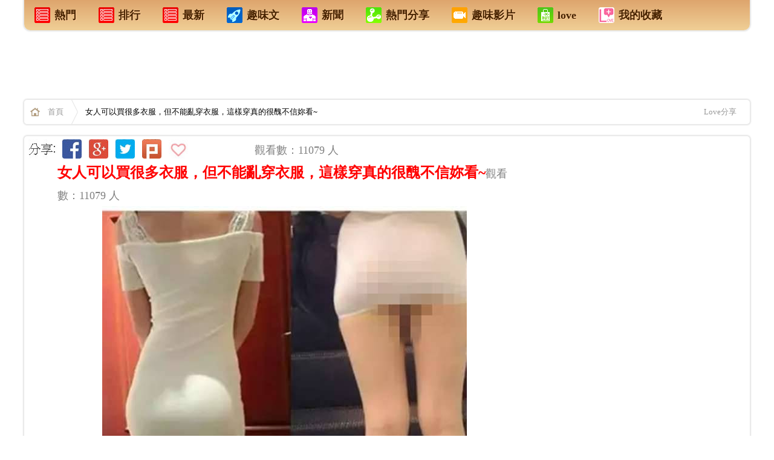

--- FILE ---
content_type: text/html; charset=UTF-8
request_url: http://ezvivi2.com/article/300632.asp
body_size: 21878
content:
<!--電腦版 明細頁外框 網頁  aa -->


<!DOCTYPE html>
<html xmlns:fb="http://ogp.me/ns/fb#">
<head>

<!--Google-手機版-首頁-層級廣告-336x280 -->

<!--Google-手機版-首頁-層級廣告-336x280 -->


<meta name="google-site-verification" content="i03JtwK7TfKn66hcKZMUe8I6RG4ZenAjcEwc9LS6bvA" />
<!--網頁基本meta data-->
<meta http-equiv="Content-Type" content="text/html; charset=utf-8" />
<meta name="viewport" content="width=device-width,user-scalable=1">


<meta http-equiv="Content-Language" content="zh-TW" />
<meta http-equiv="X-UA-Compatible" content="IE=edge;chrome=1" />

<link rel="stylesheet" type="text/css" href="/css/css.css?_=22">

<!--網頁基本meta data-->
<title>女人可以買很多衣服，但不能亂穿衣服，這樣穿真的很醜不信妳看~ | Love分享</title>
<meta name="description" content="女人可以買很多衣服，但不能亂穿衣服，這樣穿真的很醜不信妳看~ | Love分享"/>
<meta name="keywords" content="女人可以買很多衣服，但不能亂穿衣服，這樣穿真的很醜不信妳看~ | Love分享"/>
<meta name="author" content="Love分享">
<meta name="source" content="Love分享 生活網"/>
<meta name="section" content="Love分享"/>
<meta name="subsection" content="Love分享"/>
<meta name="Title" content="女人可以買很多衣服，但不能亂穿衣服，這樣穿真的很醜不信妳看~ | Love分享"/>
<meta name="og:image" content="//cdn.clm02.com/ezvivi.com/300632/300632_8.jpg">
<link name="og:image" href="//cdn.clm02.com/ezvivi.com/300632/300632_8.jpg">
<meta property="og:start_time" content="2026-01-18"/>

<link rel="image_src" href="//cdn.clm02.com/ezvivi.com/300632/300632_8.jpg" />
<meta rel="image_src" href="//cdn.clm02.com/ezvivi.com/300632/300632_8.jpg" />



<meta property="fb:app_id" content="1467458520237704"/> 
<meta property="og:site_name" content="Love分享"/>
<meta property="article:publisher" content="https://www.facebook.com/love99a"/>
<meta property='og:url' content="http://ezvivi2.com/article/300632.asp"/>
<meta property="og:type" content="article"/>
<meta property='og:title' content="女人可以買很多衣服，但不能亂穿衣服，這樣穿真的很醜不信妳看~ | Love分享"/>
<meta property='og:description' content="女人可以買很多衣服，但不能亂穿衣服，這樣穿真的很醜不信妳看~" />
<meta property="article:section" content="Love分享"/>
<meta property="fb:admins" content="100000518460431"/>
<meta property="og:image" content="//cdn.clm02.com/ezvivi.com/300632/300632_8.jpg">
<link property="og:image" href="//cdn.clm02.com/ezvivi.com/300632/300632_8.jpg">

<meta http-equiv="pragma" content="no-cache">
<meta http-equiv="expires" content="0">
<meta http-equiv="Cache-Control" content="max-age=30"> 
<meta name="Robots" content="INDEX,FOLLOW" />
<META name="REVISIT-AFTER"  content="1 DAYS"> 
<META name="RATING"  content="GENERAL" > 
<meta name="Distribution" content="Taiwan"> 
<meta name="revisit-after" content="30 days" >

 
            <meta property="og:image" content="http://ezvivi2.com///cdn.clm02.com/ezvivi.com/300632/300632_8.jpg">
     
<script type="text/javascript" src="/js/jquery-1.9.1.js"></script>
<script type="text/javascript" src="/js/jquery/plugins/stickUp.min.js"></script>
<script type="text/javascript" src="/js/jquery/plugins/jquery.cookie.js"></script>


<!-- Google統計-網站跟 -->

<script>
  (function(i,s,o,g,r,a,m){i['GoogleAnalyticsObject']=r;i[r]=i[r]||function(){
  (i[r].q=i[r].q||[]).push(arguments)},i[r].l=1*new Date();a=s.createElement(o),
  m=s.getElementsByTagName(o)[0];a.async=1;a.src=g;m.parentNode.insertBefore(a,m)
  })(window,document,'script','//www.google-analytics.com/analytics.js','ga');

  ga('create', 'UA-60268710-1', 'auto');
  ga('send', 'pageview');

</script>

<!-- Google統計-網站跟踪 -->
</head>


<script>           
    $.post("/lib/product/set_product_visit.php", { product_id:300632 })
</script>


<!------------------------------------------------------------------------------------->
     
                                             

<!--- 電腦版 文章頭 公告 -->  


 


        
                    
    
	<body >
		<div id="WRAPPER" class="width_max margin_auto">

			<!--修改這個內容 電腦版-天頂 廣告-->

<div style='position:absolute; left:0px;'>

</div>

<!--廣告ok display:block   廣告off display:none   -->



<!--   <div id="is_app_slide" class="bottom_right"><a href='http://goo.gl/cGIwgV'><div>手機安裝APP</div<div><img src="http://chart.googleapis.com/chart?cht=qr&chs=100x100&choe=UTF-8&chld=H|0&chl=http://goo.gl/cGIwgV"></div></a></div>   -->


 

<!--電腦版-首頁上方+文章內容上方 sys_menu  -->
<div class="path_b shadow radius5_b mb20 cb">
    <ul>
        <li><a href="/?is_hot=2"><h4><div class="m_ico1"></div>熱門</h4></a></li>
        <li><a href="/?is_hot=1"><h4><div class="m_ico1"></div>排行</h4></a></li>
        <li><a href="/"><h4><div class="m_ico1"></div>最新</h4></a></li>
	<li><a href="/?type=1"><h4><div class="m_ico3"></div>趣味文</h4></a></li>
	<li><a href="/?type=10"><h4><div class="m_ico2"></div>新聞</h4></a></li>
        <li><a href="/?type=3"><h4><div class="m_ico4"></div>熱門分享</h4></a></li>
        <li><a href="/?type=6"><h4><div class="m_ico5"></div>趣味影片</h4></a></li>
        <li><a href="http://ezvivi.com" target="_blank" ><h4><div class="m_ico6"></div>love</h4></a></li> 
        <li><a href="/display.php?tpl=fav&type=7"><h4><div class="m_ico7"></div>我的收藏</h4></a></li>
    </ul>
</div>

 

<div align="center">
	<table border="0" id="table1" width="100%">
		<tr>
			<td>
						

<!-- 廣告插入 -->
<!------------ 電腦版文章內容廣告  ---------------->

<div align="center"><table border="0" id="table1" width="1200" bgcolor="#FFFFFF"><tr><td align="center">
<!-- QQ-電腦版-文章內容 最上面-廣告-A1-970x90 -->
<!-- QQ-電腦版-文章內容 最上面-廣告-A1-970x90 -->

 
<!-- QQ-電腦版-文章內容 最上面-廣告-A1-970x90 -->

    <script async src="//pagead2.googlesyndication.com/pagead/js/adsbygoogle.js"></script>

    <ins class="adsbygoogle"
         style="display:inline-block;width:970px;height:90px"
         data-ad-client="ca-pub-3604644849335891"
         data-ad-slot="5930060763"></ins>
    <script>
    (adsbygoogle = window.adsbygoogle || []).push({});
    </script>
<!-- QQ-電腦版-文章內容 最上面-廣告-A1-970x90 -->


<!-- QQ-電腦版-文章內容 最上面-廣告-A1-970x90 -->
</td></tr></table></div>

<!------------ 電腦版文章內容廣告  ---------------->
<!-- 廣告插入 -->


			


			</p></td>
		</tr>
	</table>
</div>


<div class="path shadow radius5 mb20 cb">
    <a href="/" class="homeicon"><strong>首頁</strong></a>
            <div class="fl">
        女人可以買很多衣服，但不能亂穿衣服，這樣穿真的很醜不信妳看~
        </div>
        
        
            <div class="mt_13 fl ml_20 ">
            

            
             </div>     
     <div class='fr mr_10'>
         <a target="_blank" href="http://ezvivi.com">Love分享</a>
     </div>
 
</div>

<div id="fb-root" class="fb_reset"></div>


			<div style="clear:both;"></div>
			<div id="top_news"></div>


	
        
			<div id="container_in">
				<div id="content_in">

                    <div class="width_max ">
                      	<div class="width_body_in background_fff shadow radius5">

                            <div class="detail_left">                    
                            	<!--電腦版-文章 內容 明細頁 -->


<!-- Facebook 主要頁面瀏覽 - 所有瀏覽你網站的人180天 -->


<script>(function() {
  var _fbq = window._fbq || (window._fbq = []);
  if (!_fbq.loaded) {
    var fbds = document.createElement('script');
    fbds.async = true;
    fbds.src = '//connect.facebook.net/en_US/fbds.js';
    var s = document.getElementsByTagName('script')[0];
    s.parentNode.insertBefore(fbds, s);
    _fbq.loaded = true;
  }
  _fbq.push(['addPixelId', '1467458520237704']);
})();
window._fbq = window._fbq || [];
window._fbq.push(['track', 'PixelInitialized', {}]);
</script>
<noscript><img height="1" width="1" alt="" style="display:none" src="https://www.facebook.com/tr?id=1467458520237704&ev=PixelInitialized" /></noscript>




<!-- Facebook Conversion Code for 好康分享管理http://likea.ezvivi.com -->
<script>(function() {
  var _fbq = window._fbq || (window._fbq = []);
  if (!_fbq.loaded) {
    var fbds = document.createElement('script');
    fbds.async = true;
    fbds.src = '//connect.facebook.net/en_US/fbds.js';
    var s = document.getElementsByTagName('script')[0];
    s.parentNode.insertBefore(fbds, s);
    _fbq.loaded = true;
  }
})();
window._fbq = window._fbq || [];
window._fbq.push(['track', '6014055614823', {'value':'0.00','currency':'USD'}]);
</script>
<noscript><img height="1" width="1" alt="" style="display:none" src="https://www.facebook.com/tr?ev=6014055614823&cd[value]=0.00&cd[currency]=USD&noscript=1" /></noscript>







<!--禁止使用右鍵與選取 -->
<body oncontextmenu="return false;" ondragstart="return false" onselectstart="return false">

<div align="center">
	<table border="0" id="table1" width="850">
    	<tr>
        <td width="940">
	    <div align="center">
	<table border="0" id="table38" width="850">
		<tr>
			<td align="center" width="48">
			<img src="//clm02.com/FB/FB-QQ-E-01.jpg"></td>
			<td align="center" width="40">
			<a target="_blank" href="https://www.facebook.com/sharer/sharer.php?app_id=1467458520237704&u=http://ezvivi2.com/article/300632.asp">
			<img src="//clm02.com/FB/FB-QQ-E-02.jpg"></a></td>
			<td align="center" width="40">
			<a target="_blank" href="https://plus.google.com/share?url=http://ezvivi2.com/article/300632.asp">
			<img src="//clm02.com/FB/FB-QQ-E-03.jpg"></a></td>
			<td align="center" width="40">
			<a target="_blank" href="https://twitter.com/intent/tweet?text=(女人可以買很多衣服，但不能亂穿衣服，這樣穿真的很醜不信妳看~) http://ezvivi2.com/article/300632.asp  ">
			<img src="//clm02.com/FB/FB-QQ-E-05.jpg"></a></td>
			<td align="center" width="40">
			<a target="_blank" href="http://www.plurk.com/?qualifier=shares&status=http://ezvivi2.com/article/300632.asp (女人可以買很多衣服，但不能亂穿衣服，這樣穿真的很醜不信妳看~)  女人可以買很多衣服，但不能亂穿衣服，這樣穿真的很醜不信妳看~">
			<img src="//clm02.com/FB/FB-QQ-E-04.jpg"></a></td>
			<td align="center" width="40">
			<a href="javascript:void(0)" id="fav_btn"><img src="//clm02.com/FB/FB-QQ-E-06.jpg"></a></td>
			<td align="center" width="95">
			<iframe src="https://www.facebook.com/plugins/like.php?href=http://ezvivi2.com/article/300632.asp&send=false&layout=button_count&width=182&show_faces=false&font&colorscheme=light&action=like&height=21" scrolling="no" frameborder="0" style=" width: 85px; height: 25px" allowtransparency="true" name="I2">
        </iframe></td>
			<td align="center" width="430">
			<p align="left"><font color="#808080">觀看數：11079 人</font></td>
</td>
			</table>
</div>





	</td>
    </tr>
    <tr>
       	<td width="850">
           	<div align="center">
	<table border="0" id="table105" width="750" height="174">
		<tr>

			<td align="center" width="100%" bgcolor="#009999">
			<table border="0" id="table106" width="750">
				<tr>
					<td bgcolor="#009999">
					<div align="center">
						<table border="0" id="table117" width="100%">
							<tr>
								<td bgcolor="#FFFFFF">
								<p align="left"> 
								<font color="#333333" face="細明體">
								<a href="/m/300632.asp" style="text-decoration: none; font-weight:700">
								<font color="#FF0000" size="5">女人可以買很多衣服，但不能亂穿衣服，這樣穿真的很醜不信妳看~</font></a></font><font color="#808080">觀看數：11079 人</font></td>
							</tr>
						</table>
					</div>
					</td>
				</tr>
			</table>
					<div align="center">
						<table border="0" id="table110" width="100%">
							<tr>
								<td bgcolor="#FFFFFF">
								<p align="center"> <img src="//cdn.clm02.com/ezvivi.com/300632/300632_8.jpg" ></td>
							</tr>
						</table>
					</div>
					<div align="center">
			<table border="0" id="table111" width="100%">
				<tr>
					<td bgcolor="#009999" align="center">
					<div align="center">
						<table border="0" id="table112" width="100%">
							<tr>
								<td><font color="#FFFFFF">女人可以買很多衣服，但不能亂穿衣服，這樣穿真的很醜不信妳看~</font><p>　</td>
							</tr>
						</table>
					</div>
					</td>
				</tr>
			</table>
					</div>
</td>





		</tr>
	</table>
</div>


							</td>
		</tr>
	</table>
<script defer src="https://static.cloudflareinsights.com/beacon.min.js/vcd15cbe7772f49c399c6a5babf22c1241717689176015" integrity="sha512-ZpsOmlRQV6y907TI0dKBHq9Md29nnaEIPlkf84rnaERnq6zvWvPUqr2ft8M1aS28oN72PdrCzSjY4U6VaAw1EQ==" data-cf-beacon='{"version":"2024.11.0","token":"a4aaad178f394e61bcc2fcb21df367d2","r":1,"server_timing":{"name":{"cfCacheStatus":true,"cfEdge":true,"cfExtPri":true,"cfL4":true,"cfOrigin":true,"cfSpeedBrain":true},"location_startswith":null}}' crossorigin="anonymous"></script>
</div>
<p>
<BR> 


<!-- 電腦版-內頁-廣告- -->
</p>
<div align="center">
	<table border="0" id="table1" width="800">
		<tr>
			<td align="center" colspan="2">
			
<a href="http://ezvivi2.com/?is_hot=2">
			<img src="//clm02.com/2014-A/FB-GO-R-L-LOEE.jpg"></a></td>
		</tr>
		<tr>
			<td align="center">
			
<!-- 廣告插入 -->
<!-- -QQ-電腦版-文章中間上面-336x280 -->
			<!-- QQ-電腦版-文章上面-A1-左邊-336x280 -->
<script async src="//pagead2.googlesyndication.com/pagead/js/adsbygoogle.js"></script>

<ins class="adsbygoogle"
     style="display:inline-block;width:336px;height:280px"
     data-ad-client="ca-pub-3604644849335891"
     data-ad-slot="5647199168"></ins>
<script>
(adsbygoogle = window.adsbygoogle || []).push({});
</script>
<!-- QQ-電腦版-文章上面-A1-左邊-336x280 -->
<!-- QQ-電腦版-文章中間上面-336x280 -->
<!-- 廣告插入 -->




			</td>
			<td align="center">
			
<!-- 廣告插入 -->
<!-- -QQ-電腦版-文章中間上面-336x280 -->
			<!-- QQ-電腦版-文章上面-A1-右邊-336x280 -->
<script async src="//pagead2.googlesyndication.com/pagead/js/adsbygoogle.js"></script>

<ins class="adsbygoogle"
     style="display:inline-block;width:336px;height:280px"
     data-ad-client="ca-pub-3604644849335891"
     data-ad-slot="2693732769"></ins>
<script>
(adsbygoogle = window.adsbygoogle || []).push({});
</script>
<!-- QQ-電腦版-文章上面-A1-右邊-336x280 -->
<!-- QQ-電腦版-文章中間上面-336x280 -->
<!-- 廣告插入 -->




			</td>
		</tr>
	</table>
</div>
<!-- 廣告插入 -->


		
		
		
		
		


<p align="center" >
    <a style="border:none; float:none; display:inline;" id="fbShareBtn3" target="_blank" href="https://www.facebook.com/sharer/sharer.php?app_id=1467458520237704&u=http://ezvivi2.com/article/300632.asp">
    <img src="//clm02.com/2014-A/FB-GO-168-5-1A.jpg" >
</a>
</p>
<p align="left" >
                        	<font color="#FF0000">
            				<b>
                			<font size="4">
																	女人可以買很多衣服，但不能亂穿衣服，這樣穿真的很醜不信妳看~
								</font></b></font><font color="#808080">觀看數：11079 人</font></p>



　
<font size="5"></font>
    

    <div id='desc'>
        <p style="user-select: none;" unselectable="on">你有錢，衣服可以亂買，但是不能亂穿............ 像下面這樣穿，真的很丟人！！！</p>

<p class="p-img" style="user-select: none;" unselectable="on"><img alt="" src="//cdn.clm02.com/ezvivi.com/300632/300632_1.jpg" style="user-select: none;" unselectable="on" /></p>

<p style="user-select: none;" unselectable="on">【一】身材過於豐滿卻非要穿緊身衣服，帶著擠出的多個肉圈逛商場。</p>

<p style="user-select: none;" unselectable="on">應該這樣穿：不是所有女生都適合緊身衣，豐滿的MM應該揚長避短，上身可以盡量選擇寬鬆但又曲線感的衣服，比如現在流行的蝴蝶袖款式的上衣，不僅遮了小肚子，手臂的肉肉也能藏起來~</p>

<p class="p-img" style="user-select: none;" unselectable="on"><img alt="" src="//cdn.clm02.com/ezvivi.com/300632/300632_2.jpg" style="user-select: none;" unselectable="on" /></p>

<div class="post-ad" style="user-select: none;" unselectable="on"></div>

<p style="user-select: none;" unselectable="on"></p>

<p style="user-select: none;" unselectable="on">【二】老女人裝嫩，見過一阿姨穿格子短裙、加短上衣，別人露臍，她露一大號救生圈。</p>

<p style="user-select: none;" unselectable="on">應該這樣穿：並不是穿小蘿莉們的衣服就能顯年輕，輕熟女們要顯年輕，隻需簡單的田園風格衣服，往往可以讓你看上去更平和，也更年輕</p>

<p class="p-img" style="user-select: none;" unselectable="on"><img alt="" src="//cdn.clm02.com/ezvivi.com/300632/300632_3.jpg" style="user-select: none;" unselectable="on" /></p>

<p style="user-select: none;" unselectable="on">【三】穿低腰褲，配高腰低價普通肥大花內褲，並蹲在街邊挑剩菜。</p>

<p style="user-select: none;" unselectable="on">應該這樣穿：低腰褲的風潮已經肆虐了好多年了，現在找條不是低腰的褲子已經相當困難。如果你穿慣了低腰褲，但是又不想走光那麼狼狽，在上身就可以選擇款適合自己的長款衫，時尚雅觀兩不誤~</p>

<div class="post-ad" style="user-select: none;" unselectable="on"></div>

<p style="user-select: none;" unselectable="on"></p>

<p class="p-img" style="user-select: none;" unselectable="on"><img alt="" src="//cdn.clm02.com/ezvivi.com/300632/300632_4.jpg" style="user-select: none;" unselectable="on" /></p>

<p style="user-select: none;" unselectable="on">【四】身材不高，卻穿過高的高跟鞋，且走路時縮肩含胸彎彎腿，走的搖搖晃晃。<!-- 電腦板-文章內插廣告-336X280 -->
<br><br>
<div align="center"><table border="0" id="table1" width="336"><tr><td align="center"><font color="#999999">sponsored ads</font></td></tr>
		
<tr><td align="center">
			
			



<script async src="//pagead2.googlesyndication.com/pagead/js/adsbygoogle.js"></script>
<!-- 電腦板-LIVE-文章內插廣告-A1-336X280 -->
<ins class="adsbygoogle"
     style="display:inline-block;width:336px;height:280px"
     data-ad-client="ca-pub-3604644849335891"
     data-ad-slot="3984673568"></ins>
<script>
(adsbygoogle = window.adsbygoogle || []).push({});
</script>




	
			
			
</td></tr>
			
			
<tr><td align="center"><font color="#999999">sponsored ads</font></td></tr></table></div>
<br><br>
<!-- 電腦板-文章內插廣告-336X280 --></p>

<p style="user-select: none;" unselectable="on">應該這樣穿：身材不高，不一定隻能靠高跟鞋來拯救，選擇款高腰設計的款式，比如一款高腰的連衣裙，在視覺上能拉大人的腿部比例，看上去更高挑，哪怕腳上穿的是平底鞋哦~</p>

<p class="p-img" style="user-select: none;" unselectable="on"><img alt="" src="//cdn.clm02.com/ezvivi.com/300632/300632_5.jpg" style="user-select: none;" unselectable="on" /></p>

<p style="user-select: none;" unselectable="on">【五】不管腿多粗多短，也模仿別人穿長靴短裙。</p>

<div class="post-ad" style="user-select: none;" unselectable="on"></div>

<p style="user-select: none;" unselectable="on"></p>

<p style="user-select: none;" unselectable="on">應該這樣穿：長靴+短裙固然漂亮，但是有點小粗腿的MM還是可以考慮別的搭配法，喇叭牛仔褲就是不錯的選擇，可以徹底遮掉你的腿型哦~</p>

<p class="p-img" style="user-select: none;" unselectable="on"><img alt="" src="//cdn.clm02.com/ezvivi.com/300632/300632_6.jpg" style="user-select: none;" unselectable="on" /></p>

<p style="user-select: none;" unselectable="on">【六】背著LV、GUCCI大號LOGO的假冒包包到處亂跑，更過分的是出入賣正牌的大商場。</p>

<p style="user-select: none;" unselectable="on">應該這樣穿：和諧國假冒商品氾濫眾人皆知，連賣菜的大嬸也背LV。假的包包不僅質地不好，如果被新朋好友識穿自己背了假包，這種情況著實有點尷尬，與其這樣，不如索性買個質地好的漂亮包包，同樣可以很有型有款，而且也不會有被人拆穿的顧慮</p>

<div class="post-ad" style="user-select: none;" unselectable="on"></div>

<p style="user-select: none;" unselectable="on"></p>

<p class="p-img" style="user-select: none;" unselectable="on"><img alt="" src="//cdn.clm02.com/ezvivi.com/300632/300632_7.jpg" style="user-select: none;" unselectable="on" /></p>

<p style="user-select: none;" unselectable="on">【七】女人愛穿裙子，但千萬別像他們這樣穿，醜到爆！！！！！！</p>

<p style="user-select: none;" unselectable="on">裙子的長度不能太短</p>

<p class="p-img" style="user-select: none;" unselectable="on"><img alt="" src="//cdn.clm02.com/ezvivi.com/300632/300632_8.jpg" style="user-select: none;" unselectable="on" /></p>

<p style="user-select: none;" unselectable="on">如果裙子過短，那麼在彎腰，或者上扶梯的過程中，容易露出內褲，直接導致走光。檢查裙子是否太短的方法：坐下看裙子是否會跑到臀部，另外彎腰照下鏡子，看看是否會露出內褲。<!-- 電腦板-文章內插廣告-336X280 -->
<br><br>
<div align="center"><table border="0" id="table1" width="336"><tr><td align="center"><font color="#999999">sponsored ads</font></td></tr>
		
<tr><td align="center">
			
			



<script async src="//pagead2.googlesyndication.com/pagead/js/adsbygoogle.js"></script>
<!-- 電腦板-LIVE-文章內插廣告-A2-336X280 -->
<ins class="adsbygoogle"
     style="display:inline-block;width:336px;height:280px"
     data-ad-client="ca-pub-3604644849335891"
     data-ad-slot="5461406763"></ins>
<script>
(adsbygoogle = window.adsbygoogle || []).push({});
</script>




	
			
			
</td></tr>
			
			
<tr><td align="center"><font color="#999999">sponsored ads</font></td></tr></table></div>
<br><br>
<!-- 電腦板-文章內插廣告-336X280 --></p>

<p style="user-select: none;" unselectable="on">裙擺的選擇太誇張</p>

<div class="post-ad" style="user-select: none;" unselectable="on"></div>

<p style="user-select: none;" unselectable="on"></p>

<p class="p-img" style="user-select: none;" unselectable="on"><img alt="" src="//cdn.clm02.com/ezvivi.com/300632/300632_9.jpg" style="user-select: none;" unselectable="on" /></p>

<p class="p-img" style="user-select: none;" unselectable="on"><img alt="" src="//cdn.clm02.com/ezvivi.com/300632/300632_10.jpg" style="user-select: none;" unselectable="on" /></p>

<p style="user-select: none;" unselectable="on">夏天，盡是女人展現最美風姿的時候，各式各樣的裙子是女人夏天的寵兒，也是女人的專利，畢竟當代社會，咱還是不流行男士穿裙子的，對吧？</p>

<p style="user-select: none;" unselectable="on">性感的代言人&mdash;&mdash;超短裙，開始走向了最美的季節。不管你是在校學生，還是職場人士，總有一款超短裙適合你。了解自己的體型特點，選擇適合的服飾款式也一直是我在穿衣搭配中強調的重點。</p>

<div class="post-ad" style="user-select: none;" unselectable="on"></div>

<p style="user-select: none;" unselectable="on"></p>

<p style="user-select: none;" unselectable="on">對於超短裙，如果你的體型符合以下幾項特徵，就不要勉強去穿了。</p>

<p style="user-select: none;" unselectable="on">一：腿粗短，尤其是大腿部位粗</p>

<p class="p-img" style="user-select: none;" unselectable="on"><img alt="" src="//cdn.clm02.com/ezvivi.com/300632/300632_11.jpg" style="user-select: none;" unselectable="on" /></p>

<p style="user-select: none;" unselectable="on">超短裙就是為性感美腿設計的，如果你的大腿很粗，將直接暴露自己的缺點在眾目之下，不但沒有達到服飾作為掩飾身材的效果，反而還把自己體型的缺點放大了N倍！</p>

<p style="user-select: none;" unselectable="on">二：O型腿或者走八字步</p>

<p class="p-img" style="user-select: none;" unselectable="on"><img alt="" src="//cdn.clm02.com/ezvivi.com/300632/300632_12.jpg" style="user-select: none;" unselectable="on" /></p>

<div class="post-ad" style="user-select: none;" unselectable="on"></div>

<p style="user-select: none;" unselectable="on"></p>

<p style="user-select: none;" unselectable="on">O型腿的人，不管是超短裙還是超短褲，或者是緊身打底褲，穿後都會直接暴露腿型的不完美，如果你是O型腿的MM，建議可穿半身的長裙或者闊腿褲，這將非常有助於掩蓋腿型的缺陷。<!-- 電腦板-文章內插廣告-336X280 -->
<br><br>
<div align="center"><table border="0" id="table1" width="336"><tr><td align="center"><font color="#999999">sponsored ads</font></td></tr>
		
<tr><td align="center">
			
			



<script async src="//pagead2.googlesyndication.com/pagead/js/adsbygoogle.js"></script>
<!-- 電腦板-LIVE-文章內插廣告-A3-336X280 -->
<ins class="adsbygoogle"
     style="display:inline-block;width:336px;height:280px"
     data-ad-client="ca-pub-3604644849335891"
     data-ad-slot="6938139966"></ins>
<script>
(adsbygoogle = window.adsbygoogle || []).push({});
</script>




	
			
			
</td></tr>
			
			
<tr><td align="center"><font color="#999999">sponsored ads</font></td></tr></table></div>
<br><br>
<!-- 電腦板-文章內插廣告-336X280 --></p>

<p style="user-select: none;" unselectable="on">三：臀部肥厚</p>

<p class="p-img" style="user-select: none;" unselectable="on"><img alt="" src="//cdn.clm02.com/ezvivi.com/300632/300632_13.jpg" style="user-select: none;" unselectable="on" /></p>

<p style="user-select: none;" unselectable="on">超短裙因直接蓋住臀部，要是臀部肥的人穿著，非常地不美觀。臀部肥厚的人應該注意掩飾，可以穿寬鬆的長裙或者半身及膝裙。</p>

<p style="user-select: none;" unselectable="on">四：身高超過175</p>

<p class="p-img" style="user-select: none;" unselectable="on"><img alt="" src="//cdn.clm02.com/ezvivi.com/300632/300632_14.jpg" style="user-select: none;" unselectable="on" /></p>

<div class="post-ad" style="user-select: none;" unselectable="on"></div>

<p style="user-select: none;" unselectable="on"></p>

<p style="user-select: none;" unselectable="on">身高超175的女人，穿超短裙會顯得非常不協調，由於本身腿部修長，加上超短裙的修飾效果，會使腿部的線條看著很難受，容易給人沒有穿下裝的感覺。</p>

<p style="user-select: none;" unselectable="on">如果你的體型特徵不在以上範圍，那麼趕緊挑選一款適合自己的超短裙吧，讓整個夏天都美起來。</p>

<p style="user-select: none;" unselectable="on">在穿超短裙的過程中，既要顯示性感，也需避免不必要的尷尬，需要注意哪些問題呢？</p>

<p style="user-select: none;" unselectable="on">一：裙子的長度不能太短</p>

<p class="p-img" style="user-select: none;" unselectable="on"><img alt="" src="//cdn.clm02.com/ezvivi.com/300632/300632_8.jpg" style="user-select: none;" unselectable="on" /></p>

<p style="user-select: none;" unselectable="on">如果裙子過短，那麼在彎腰，或者上扶梯的過程中，容易露出內褲，直接導致走光。<!-- 電腦板-文章內插廣告-336X280 -->
<br><br>
<div align="center"><table border="0" id="table1" width="336"><tr><td align="center"><font color="#999999">sponsored ads</font></td></tr>
		
<tr><td align="center">
			
			



<script async src="//pagead2.googlesyndication.com/pagead/js/adsbygoogle.js"></script>
<!-- 電腦板-LIVE-文章內插廣告-A4-336X280 -->
<ins class="adsbygoogle"
     style="display:inline-block;width:336px;height:280px"
     data-ad-client="ca-pub-3604644849335891"
     data-ad-slot="8414873160"></ins>
<script>
(adsbygoogle = window.adsbygoogle || []).push({});
</script>




	
			
			
</td></tr>
			
			
<tr><td align="center"><font color="#999999">sponsored ads</font></td></tr></table></div>
<br><br>
<!-- 電腦板-文章內插廣告-336X280 -->檢查裙子是否太短的方法：坐下看裙子是否會跑到臀部，另外彎腰照下鏡子，看看是否會露出內褲。</p>

<div class="post-ad" style="user-select: none;" unselectable="on"></div>

<p style="user-select: none;" unselectable="on"></p>

<p style="user-select: none;" unselectable="on">二：裙擺的選擇不要太誇張</p>

<p class="p-img" style="user-select: none;" unselectable="on"><img alt="" src="//cdn.clm02.com/ezvivi.com/300632/300632_9.jpg" style="user-select: none;" unselectable="on" /></p>

<p style="user-select: none;" unselectable="on">這裡以此圖片做示例，並不是說此圖裙擺很誇張。裙擺應該根據各個風格來選，不要選擇看起來特別蓬的款式，穿起來會像個馬戲團的小醜。</p>

<p style="user-select: none;" unselectable="on">三：坐下時，注意防走光</p>

<p class="p-img" style="user-select: none;" unselectable="on"><img alt="" src="//cdn.clm02.com/ezvivi.com/300632/300632_15.jpg" style="user-select: none;" unselectable="on" /></p>

<p style="user-select: none;" unselectable="on">走光可不是光榮的事情，直接暴露了隱私。要想不走光，除了注意裙子的長度外，最好不要坐高腳凳，保持你與別人在一個視線高度上。<!-- 電腦板-文章內插廣告-336X280 -->
<br><br>
<div align="center"><table border="0" id="table1" width="336"><tr><td align="center"><font color="#999999">sponsored ads</font></td></tr>
		
<tr><td align="center">
			
			



<script async src="//pagead2.googlesyndication.com/pagead/js/adsbygoogle.js"></script>
<!-- 電腦板-LIVE-文章內插廣告-A5-336X280 -->
<ins class="adsbygoogle"
     style="display:inline-block;width:336px;height:280px"
     data-ad-client="ca-pub-3604644849335891"
     data-ad-slot="9891606362"></ins>
<script>
(adsbygoogle = window.adsbygoogle || []).push({});
</script>




	
			
			
</td></tr>
			
			
<tr><td align="center"><font color="#999999">sponsored ads</font></td></tr></table></div>
<br><br>
<!-- 電腦板-文章內插廣告-336X280 -->如果確實需要做高腳凳，那麼請採用優雅的坐姿，可以一腿放在另外的腿上，腳尖朝下指向地面。</p>

<div class="post-ad" style="user-select: none;" unselectable="on"></div>

<p style="user-select: none;" unselectable="on"></p>

<p style="user-select: none;" unselectable="on">四：不要穿黑絲襪</p>

<p class="p-img" style="user-select: none;" unselectable="on"><img alt="" src="//cdn.clm02.com/ezvivi.com/300632/300632_16.jpg" style="user-select: none;" unselectable="on" /></p>

<p style="user-select: none;" unselectable="on">黑絲襪是一種帶有特別含義的襪子，尤其是透膚色的黑絲襪。夏天穿超短裙，完全可以把性感的腿部露出來，如果一定要穿絲襪，可以穿肉色或者淺灰色的絲襪。</p>

<p style="user-select: none;" unselectable="on">五：不要搭配恨天高</p>

<p class="p-img" style="user-select: none;" unselectable="on"><img alt="" src="//cdn.clm02.com/ezvivi.com/300632/300632_17.jpg" style="user-select: none;" unselectable="on" /></p>

<p style="user-select: none;" unselectable="on">超短裙搭配恨天高，典型的某特殊職業人士。我們穿服飾先要得體，才講究美感，如果連得體都沒有做好，還怎麼講究美感呢？就算你自認為搭配得很美，也是一種帶有特殊身份的「美」。</p>

<div class="post-ad" style="user-select: none;" unselectable="on"></div>

<p style="user-select: none;" unselectable="on"></p>

<p style="user-select: none;" unselectable="on">六：上衣最好選短款</p>

<p class="p-img" style="user-select: none;" unselectable="on"><img alt="" src="//cdn.clm02.com/ezvivi.com/300632/300632_18.jpg" style="user-select: none;" unselectable="on" /></p>

<p style="user-select: none;" unselectable="on">參考來源:http://www.insightslife.news/show/209237</p>

    </div>
    
   
       
      <!--修改這個內容：廣告1 趣味文 --></p>
	
	<p align="center">
 
 
 <!-- 電腦版-內頁-廣告- -->

 </p>

<!-- 廣告插入 -->
<div align="center">
	<table border="0" id="table1" width="754">
		<tr>
			<td align="center" width="341">
			
<!-- 廣告插入 -->
<!-- -QQ-電腦版-文章中間上面-336x280 -->
			<!-- QQ-電腦版-文章尾-中間下面-336x280 -->

<script async src="//pagead2.googlesyndication.com/pagead/js/adsbygoogle.js"></script>

<ins class="adsbygoogle"
     style="display:inline-block;width:336px;height:280px"
     data-ad-client="ca-pub-3604644849335891"
     data-ad-slot="9049820768"></ins>
<script>
(adsbygoogle = window.adsbygoogle || []).push({});
</script>

<!-- QQ-電腦版-文章尾-中間下面-336x280 -->
<!-- QQ-電腦版-文章中間上面-336x280 -->
<!-- 廣告插入 -->




			<BR>
                        <a href="/article/0300632.asp"><img src="//clm02.com/2014-A/FB-YES-L.jpg"></a>
                        </td>
			<td align="center" width="59">
			
　</td>
			<td align="left" width="340">
			
<!-- 廣告插入 -->
<!-- -QQ-電腦版-文章中間上面-336x280 -->
			<!-- QQ-電腦版-YAHOO-熱字文字版-A2-原始4列-336x280 -->

 <script type="text/javascript" src="http://static.adsinstant.com/hotkw/unify.js?partner=ezvivi&num=4&height=280&width=336&fcolor=003fb80&fhcolor=f00&bcolor=fff&brcolor=ccc"></script>


<!-- QQ-電腦版-YAHOO-熱字文字版-A2-原始4列-336x280 -->
<!-- QQ-電腦版-文章中間上面-336x280 -->
<!-- 廣告插入 -->




			<BR>
                        <a href="/article/00300632.asp"><img src="//clm02.com/2014-A/FB-YES-R.jpg"></a>
                     </td>
		</tr>
	</table>
</div>

<!-- 廣告插入 -->
	
 
 
 
 
 				
<div align="center"><table border="0" id="table14" width="800" height="94"><tr><td align="center">
				
　

<div align="center">
	<table border="0" id="table37" width="750">
		<tr>
			<td align="center" width="161">
			　</td>
			<td align="center" width="170">
			<a target="_blank" href="https://plus.google.com/share?url=http://ezvivi2.com/article/300632.asp">
			<img src="//clm02.com/FB/FB-QQ-A-01.jpg"></a></td>
			<td align="center" width="170">
			<a target="_blank" href="https://twitter.com/intent/tweet?text= (女人可以買很多衣服，但不能亂穿衣服，這樣穿真的很醜不信妳看~) http://ezvivi2.com/article/300632.asp  ">
			<img src="//clm02.com/FB/FB-QQ-A-02.jpg"></a></td>
			<td align="center" width="170">
			<a target="_blank" href="http://www.plurk.com/?qualifier=shares&status= http://ezvivi2.com/article/300632.asp (女人可以買很多衣服，但不能亂穿衣服，這樣穿真的很醜不信妳看~)  女人可以買很多衣服，但不能亂穿衣服，這樣穿真的很醜不信妳看~">
			<img src="//clm02.com/FB/FB-QQ-A-03.jpg"></a></td>
			<td align="center" width="170">
			<a target="_blank" href="https://www.facebook.com/sharer/sharer.php?app_id=1467458520237704&u=http://ezvivi2.com/article/300632.asp">
			<img src="//clm02.com/FB/FB-QQ-A-04.jpg"></a></td>
			<td align="center" width="161">
			　</td>
</td>
			</table>
</div>





<p>
			<img src="//clm02.com/FB/FB-QQ-B-01.gif">




			</p>
<p>
			
<!-- 插入-文章內文按讚 -->
<!-- 電腦版 文章內文按讚 -->


<!-- 插入-文章內文按讚 -->




			</p>




<p> <img src="//clm02.com/FB/FB-QQ-B-02.jpg"></p>
<p>
<a style="border:none; float:none; display:inline;" id="fbShareBtn2" target="_blank" href="https://www.facebook.com/sharer/sharer.php?app_id=1467458520237704&u=http://ezvivi2.com/article/300632.asp"><img src="//clm02.com/FB/FB-QQ-S-01.jpg" ></a></p>
<p>　</p>
<!------------index_product_detail------------->

<div align="center">
	<table border="0" id="table34" width="754">
		<tr>
			<td align="center" width="341">
			



			<BR><a href="/article/0300632.asp">




			<img src="//clm02.com/2014-A/FB-YES-L.jpg"></a></td>
			<td align="center" width="59">
			
　</td>
			<td align="left" width="340">
			



			<BR><a href="/article/00300632.asp"><img src="//clm02.com/2014-A/FB-YES-R.jpg"></a></td>
		</tr>
	</table>
</div>


<p>　</p>
			</td></tr></table></div>

<p align="center"><a href="#A110"><img src="//clm02.com/2014-A/FB-YES-AA1.jpg"></a></p>
<p>

	<!---->

<script>(function(d, s, id) { var js, fjs = d.getElementsByTagName(s)[0]; if (d.getElementById(id)) return; js = d.createElement(s); js.id = id; js.src = "//connect.facebook.net/zh_TW/sdk.js#xfbml=1&appId=1467458520237704&version=v2.0"; fjs.parentNode.insertBefore(js, fjs); }(document, 'script', 'facebook-jssdk'));</script>


</p>


<p align="center">




<div id="content">
<div class='hot_title'>熱門推薦</div>



<ul id="productList">
                    
 <!-- 電腦版-內頁-原生廣告 --> <li class='OBJ_BO'> <div class="l_in_box"> <div class="in_img"> <a href="/article/331790.asp"> <img src="//cdn.clm02.com/ezvivi.com/331790/334/331790_0.jpg" class="attachment-202x202 wp-post-image" alt="large"> </a> </div> <div class="in_co_data"> <h2 class="in_title"><a title="躺在床上的瑜伽，每天10分鐘相當慢跑一小時，瘦腿瘦肚子。 " href="/article/331790.asp">躺在床上的瑜伽，每天10分鐘相當慢跑一小時，瘦腿瘦肚子。 </a></h2> <p class="she_dobar"> <span class="she_pix"></span> <span class="d_day"> <a id="fb" target="_blank" href="https://www.facebook.com/sharer/sharer.php?app_id=1467458520237704&u=http://likea.ezvivi.com/article/331790.asp"><img src="//clm02.com/2014-A/FB-GO001.jpg" ></a> </span> <span class="fb_pop">2456</span> <span class="d_day">觀看</span> </p> <div class="share_links none" style="display: none;"> <a class="social-stub social-share facebook" onclick="javascript:shareToFb('');" data-shares="" data-title="躺在床上的瑜伽，每天10分鐘相當慢跑一小時，瘦腿瘦肚子。 " href="javascript:void(0);">Share</a> </div> </div> </div> </li> <!---------- PC 原生廣告 ------------------> <!-- 電腦版-內頁-原生廣告 --> <li class='OBJ_BO'> <div class="l_in_box"> <div class="in_img"> <a href="/article/336049.asp"> <img src="//cdn.clm02.com/ezvivi.com/336049/334/336049_0.jpg" class="attachment-202x202 wp-post-image" alt="large"> </a> </div> <div class="in_co_data"> <h2 class="in_title"><a title="醫生判定心臟外露的女嬰「存活率為零」，沒想到與生命搏鬥的她最終「奇蹟」般的活了下來！" href="/article/336049.asp">醫生判定心臟外露的女嬰「存活率為零」，沒想到與生命搏鬥的她最終「奇蹟」般的活了下來！</a></h2> <p class="she_dobar"> <span class="she_pix"></span> <span class="d_day"> <a id="fb" target="_blank" href="https://www.facebook.com/sharer/sharer.php?app_id=1467458520237704&u=http://likea.ezvivi.com/article/336049.asp"><img src="//clm02.com/2014-A/FB-GO001.jpg" ></a> </span> <span class="fb_pop">321</span> <span class="d_day">觀看</span> </p> <div class="share_links none" style="display: none;"> <a class="social-stub social-share facebook" onclick="javascript:shareToFb('');" data-shares="" data-title="醫生判定心臟外露的女嬰「存活率為零」，沒想到與生命搏鬥的她最終「奇蹟」般的活了下來！" href="javascript:void(0);">Share</a> </div> </div> </div> </li> <!---------- PC 原生廣告 ------------------> <!-- 電腦版-內頁-原生廣告 --> <li class='OBJ_BO'> <div class="l_in_box"> <div class="in_img"> <a href="/article/197680.asp"> <img src="//cdn.clm02.com/ezvivi.com/197680/75e2ff1d66a27de6ddf2953ca415c02a&w=600&h=315&m=cut.jpg" class="attachment-202x202 wp-post-image" alt="large"> </a> </div> <div class="in_co_data"> <h2 class="in_title"><a title="高血壓食療偏方 原來降壓神藥竟是它們" href="/article/197680.asp">高血壓食療偏方 原來降壓神藥竟是它們</a></h2> <p class="she_dobar"> <span class="she_pix"></span> <span class="d_day"> <a id="fb" target="_blank" href="https://www.facebook.com/sharer/sharer.php?app_id=1467458520237704&u=http://likea.ezvivi.com/article/197680.asp"><img src="//clm02.com/2014-A/FB-GO001.jpg" ></a> </span> <span class="fb_pop">1578</span> <span class="d_day">觀看</span> </p> <div class="share_links none" style="display: none;"> <a class="social-stub social-share facebook" onclick="javascript:shareToFb('');" data-shares="" data-title="高血壓食療偏方 原來降壓神藥竟是它們" href="javascript:void(0);">Share</a> </div> </div> </div> </li> <!---------- PC 原生廣告 ------------------> <li> <div class="l_in_box"> <!-- QQ-電腦版-YAHOO-熱字文字版-A2-原始4列-336x280 --> <script type="text/javascript" src="http://static.adsinstant.com/hotkw/unify.js?partner=ezvivi&num=4&height=280&width=336&fcolor=003fb80&fhcolor=f00&bcolor=fff&brcolor=ccc"></script> <!-- QQ-電腦版-YAHOO-熱字文字版-A2-原始4列-336x280 --> </div> </li> <!-- 電腦版-內頁-原生廣告 --> <li class='OBJ_BO'> <div class="l_in_box"> <div class="in_img"> <a href="/article/288798.asp"> <img src="//cdn.clm02.com/ezvivi.com/288798/334/288798_0.jpg" class="attachment-202x202 wp-post-image" alt="large"> </a> </div> <div class="in_co_data"> <h2 class="in_title"><a title="蘋果甜不甜？記住這四點，水果店老闆教我的這招，真的太好用了！" href="/article/288798.asp">蘋果甜不甜？記住這四點，水果店老闆教我的這招，真的太好用了！</a></h2> <p class="she_dobar"> <span class="she_pix"></span> <span class="d_day"> <a id="fb" target="_blank" href="https://www.facebook.com/sharer/sharer.php?app_id=1467458520237704&u=http://likea.ezvivi.com/article/288798.asp"><img src="//clm02.com/2014-A/FB-GO001.jpg" ></a> </span> <span class="fb_pop">7628</span> <span class="d_day">觀看</span> </p> <div class="share_links none" style="display: none;"> <a class="social-stub social-share facebook" onclick="javascript:shareToFb('');" data-shares="" data-title="蘋果甜不甜？記住這四點，水果店老闆教我的這招，真的太好用了！" href="javascript:void(0);">Share</a> </div> </div> </div> </li> <!---------- PC 原生廣告 ------------------> <!-- 電腦版-內頁-原生廣告 --> <li class='OBJ_BO'> <div class="l_in_box"> <div class="in_img"> <a href="/article/179432.asp"> <img src="//cdn.clm02.com/ezvivi.com/179432/334/d0dde21dcaa2b5417fff679f69eb3e5b.jpg" class="attachment-202x202 wp-post-image" alt="large"> </a> </div> <div class="in_co_data"> <h2 class="in_title"><a title="這株看起來完全無害的植物會給你三級灼傷，如果不小心你的人生就會變成一場恐怖電影！" href="/article/179432.asp">這株看起來完全無害的植物會給你三級灼傷，如果不小心你的人生就會變成一場恐怖電影！</a></h2> <p class="she_dobar"> <span class="she_pix"></span> <span class="d_day"> <a id="fb" target="_blank" href="https://www.facebook.com/sharer/sharer.php?app_id=1467458520237704&u=http://likea.ezvivi.com/article/179432.asp"><img src="//clm02.com/2014-A/FB-GO001.jpg" ></a> </span> <span class="fb_pop">5057</span> <span class="d_day">觀看</span> </p> <div class="share_links none" style="display: none;"> <a class="social-stub social-share facebook" onclick="javascript:shareToFb('');" data-shares="" data-title="這株看起來完全無害的植物會給你三級灼傷，如果不小心你的人生就會變成一場恐怖電影！" href="javascript:void(0);">Share</a> </div> </div> </div> </li> <!---------- PC 原生廣告 ------------------> <!-- 電腦版-內頁-原生廣告 --> <li class='OBJ_BO'> <div class="l_in_box"> <div class="in_img"> <a href="/article/311596.asp"> <img src="//cdn.clm02.com/ezvivi.com/311596/334/311596_0.jpg" class="attachment-202x202 wp-post-image" alt="large"> </a> </div> <div class="in_co_data"> <h2 class="in_title"><a title="糖尿病人不吃3物，不犯4忌，血糖才能「穩如泰山」" href="/article/311596.asp">糖尿病人不吃3物，不犯4忌，血糖才能「穩如泰山」</a></h2> <p class="she_dobar"> <span class="she_pix"></span> <span class="d_day"> <a id="fb" target="_blank" href="https://www.facebook.com/sharer/sharer.php?app_id=1467458520237704&u=http://likea.ezvivi.com/article/311596.asp"><img src="//clm02.com/2014-A/FB-GO001.jpg" ></a> </span> <span class="fb_pop">642</span> <span class="d_day">觀看</span> </p> <div class="share_links none" style="display: none;"> <a class="social-stub social-share facebook" onclick="javascript:shareToFb('');" data-shares="" data-title="糖尿病人不吃3物，不犯4忌，血糖才能「穩如泰山」" href="javascript:void(0);">Share</a> </div> </div> </div> </li> <!---------- PC 原生廣告 ------------------> <!-- 電腦版-內頁-原生廣告 --> <li class='OBJ_BO'> <div class="l_in_box"> <div class="in_img"> <a href="/article/301989.asp"> <img src="//cdn.clm02.com/ezvivi.com/301989/1533193726_686.jpg" class="attachment-202x202 wp-post-image" alt="large"> </a> </div> <div class="in_co_data"> <h2 class="in_title"><a title="如果雙腳出現這4個變化，最好立刻去醫院跑一趟，趁早還來得及！" href="/article/301989.asp">如果雙腳出現這4個變化，最好立刻去醫院跑一趟，趁早還來得及！</a></h2> <p class="she_dobar"> <span class="she_pix"></span> <span class="d_day"> <a id="fb" target="_blank" href="https://www.facebook.com/sharer/sharer.php?app_id=1467458520237704&u=http://likea.ezvivi.com/article/301989.asp"><img src="//clm02.com/2014-A/FB-GO001.jpg" ></a> </span> <span class="fb_pop">3954</span> <span class="d_day">觀看</span> </p> <div class="share_links none" style="display: none;"> <a class="social-stub social-share facebook" onclick="javascript:shareToFb('');" data-shares="" data-title="如果雙腳出現這4個變化，最好立刻去醫院跑一趟，趁早還來得及！" href="javascript:void(0);">Share</a> </div> </div> </div> </li> <!---------- PC 原生廣告 ------------------> <!-- 電腦版-內頁-原生廣告 --> <li class='OBJ_BO'> <div class="l_in_box"> <div class="in_img"> <a href="/article/191763.asp"> <img src="//cdn.clm02.com/ezvivi.com/191763/334/f.jpg" class="attachment-202x202 wp-post-image" alt="large"> </a> </div> <div class="in_co_data"> <h2 class="in_title"><a title="剎車失靈怎麼辦？牢記這6招關鍵時刻能自救" href="/article/191763.asp">剎車失靈怎麼辦？牢記這6招關鍵時刻能自救</a></h2> <p class="she_dobar"> <span class="she_pix"></span> <span class="d_day"> <a id="fb" target="_blank" href="https://www.facebook.com/sharer/sharer.php?app_id=1467458520237704&u=http://likea.ezvivi.com/article/191763.asp"><img src="//clm02.com/2014-A/FB-GO001.jpg" ></a> </span> <span class="fb_pop">19706</span> <span class="d_day">觀看</span> </p> <div class="share_links none" style="display: none;"> <a class="social-stub social-share facebook" onclick="javascript:shareToFb('');" data-shares="" data-title="剎車失靈怎麼辦？牢記這6招關鍵時刻能自救" href="javascript:void(0);">Share</a> </div> </div> </div> </li> <!---------- PC 原生廣告 ------------------> <!-- 電腦版-內頁-原生廣告 --> <li class='OBJ_BO'> <div class="l_in_box"> <div class="in_img"> <a href="/article/224642.asp"> <img src="//cdn.clm02.com/ezvivi.com/224642/334/57e8be69a542e.jpg" class="attachment-202x202 wp-post-image" alt="large"> </a> </div> <div class="in_co_data"> <h2 class="in_title"><a title="瓊瑤劇演員“趙永馨”爆出秘婚10年！當年婚宴“只辦3桌”就嫁了，如今現在的他們好幸福的！" href="/article/224642.asp">瓊瑤劇演員“趙永馨”爆出秘婚10年！當年婚宴“只辦3桌”就嫁了，如今現在的他們好幸福的！</a></h2> <p class="she_dobar"> <span class="she_pix"></span> <span class="d_day"> <a id="fb" target="_blank" href="https://www.facebook.com/sharer/sharer.php?app_id=1467458520237704&u=http://likea.ezvivi.com/article/224642.asp"><img src="//clm02.com/2014-A/FB-GO001.jpg" ></a> </span> <span class="fb_pop">22078</span> <span class="d_day">觀看</span> </p> <div class="share_links none" style="display: none;"> <a class="social-stub social-share facebook" onclick="javascript:shareToFb('');" data-shares="" data-title="瓊瑤劇演員“趙永馨”爆出秘婚10年！當年婚宴“只辦3桌”就嫁了，如今現在的他們好幸福的！" href="javascript:void(0);">Share</a> </div> </div> </div> </li> <!---------- PC 原生廣告 ------------------> <!-- 電腦版-內頁-原生廣告 --> <li class='OBJ_BO'> <div class="l_in_box"> <div class="in_img"> <a href="/article/326789.asp"> <img src="//cdn.clm02.com/ezvivi.com/326789/334/326789_0.jpg" class="attachment-202x202 wp-post-image" alt="large"> </a> </div> <div class="in_co_data"> <h2 class="in_title"><a title="不管冰箱膠條多髒多黑，教你學一招，不用一滴水，幾分鐘就恢復如新，太實用" href="/article/326789.asp">不管冰箱膠條多髒多黑，教你學一招，不用一滴水，幾分鐘就恢復如新，太實用</a></h2> <p class="she_dobar"> <span class="she_pix"></span> <span class="d_day"> <a id="fb" target="_blank" href="https://www.facebook.com/sharer/sharer.php?app_id=1467458520237704&u=http://likea.ezvivi.com/article/326789.asp"><img src="//clm02.com/2014-A/FB-GO001.jpg" ></a> </span> <span class="fb_pop">2134</span> <span class="d_day">觀看</span> </p> <div class="share_links none" style="display: none;"> <a class="social-stub social-share facebook" onclick="javascript:shareToFb('');" data-shares="" data-title="不管冰箱膠條多髒多黑，教你學一招，不用一滴水，幾分鐘就恢復如新，太實用" href="javascript:void(0);">Share</a> </div> </div> </div> </li> <!---------- PC 原生廣告 ------------------> <!-- 電腦版-內頁-原生廣告 --> <li class='OBJ_BO'> <div class="l_in_box"> <div class="in_img"> <a href="/article/298336.asp"> <img src="//cdn.clm02.com/ezvivi.com/298336/334/298336_0.jpg" class="attachment-202x202 wp-post-image" alt="large"> </a> </div> <div class="in_co_data"> <h2 class="in_title"><a title="千萬不能在家隨意養花，這10種花旺財還養人，還美觀典雅" href="/article/298336.asp">千萬不能在家隨意養花，這10種花旺財還養人，還美觀典雅</a></h2> <p class="she_dobar"> <span class="she_pix"></span> <span class="d_day"> <a id="fb" target="_blank" href="https://www.facebook.com/sharer/sharer.php?app_id=1467458520237704&u=http://likea.ezvivi.com/article/298336.asp"><img src="//clm02.com/2014-A/FB-GO001.jpg" ></a> </span> <span class="fb_pop">2880</span> <span class="d_day">觀看</span> </p> <div class="share_links none" style="display: none;"> <a class="social-stub social-share facebook" onclick="javascript:shareToFb('');" data-shares="" data-title="千萬不能在家隨意養花，這10種花旺財還養人，還美觀典雅" href="javascript:void(0);">Share</a> </div> </div> </div> </li> <!---------- PC 原生廣告 ------------------> <!-- 電腦版-內頁-原生廣告 --> <li class='OBJ_BO'> <div class="l_in_box"> <div class="in_img"> <a href="/article/254507.asp"> <img src="//cdn.clm02.com/ezvivi.com/254507/334/58f966687bb27.jpg" class="attachment-202x202 wp-post-image" alt="large"> </a> </div> <div class="in_co_data"> <h2 class="in_title"><a title="祖傳「梅菜扣肉」的秘方，教你詳細做法，想學不會都難，香氣濃郁，超好吃！" href="/article/254507.asp">祖傳「梅菜扣肉」的秘方，教你詳細做法，想學不會都難，香氣濃郁，超好吃！</a></h2> <p class="she_dobar"> <span class="she_pix"></span> <span class="d_day"> <a id="fb" target="_blank" href="https://www.facebook.com/sharer/sharer.php?app_id=1467458520237704&u=http://likea.ezvivi.com/article/254507.asp"><img src="//clm02.com/2014-A/FB-GO001.jpg" ></a> </span> <span class="fb_pop">785</span> <span class="d_day">觀看</span> </p> <div class="share_links none" style="display: none;"> <a class="social-stub social-share facebook" onclick="javascript:shareToFb('');" data-shares="" data-title="祖傳「梅菜扣肉」的秘方，教你詳細做法，想學不會都難，香氣濃郁，超好吃！" href="javascript:void(0);">Share</a> </div> </div> </div> </li> <!---------- PC 原生廣告 ------------------> <!-- 電腦版-內頁-原生廣告 --> <li class='OBJ_BO'> <div class="l_in_box"> <div class="in_img"> <a href="/article/292256.asp"> <img src="//cdn.clm02.com/ezvivi.com/292256/334/292256_0.jpeg" class="attachment-202x202 wp-post-image" alt="large"> </a> </div> <div class="in_co_data"> <h2 class="in_title"><a title="有些苦，只有自己懂！別拿著「別人」的地圖，尋找自己的路" href="/article/292256.asp">有些苦，只有自己懂！別拿著「別人」的地圖，尋找自己的路</a></h2> <p class="she_dobar"> <span class="she_pix"></span> <span class="d_day"> <a id="fb" target="_blank" href="https://www.facebook.com/sharer/sharer.php?app_id=1467458520237704&u=http://likea.ezvivi.com/article/292256.asp"><img src="//clm02.com/2014-A/FB-GO001.jpg" ></a> </span> <span class="fb_pop">1457</span> <span class="d_day">觀看</span> </p> <div class="share_links none" style="display: none;"> <a class="social-stub social-share facebook" onclick="javascript:shareToFb('');" data-shares="" data-title="有些苦，只有自己懂！別拿著「別人」的地圖，尋找自己的路" href="javascript:void(0);">Share</a> </div> </div> </div> </li> <!---------- PC 原生廣告 ------------------> <!-- 電腦版-內頁-原生廣告 --> <li class='OBJ_BO'> <div class="l_in_box"> <div class="in_img"> <a href="/article/264435.asp"> <img src="//cdn.clm02.com/ezvivi.com/264435/334/264435_0.jpg" class="attachment-202x202 wp-post-image" alt="large"> </a> </div> <div class="in_co_data"> <h2 class="in_title"><a title="8大最強的補充膠原蛋白食材。 給自己補一補，吃出好肌膚，讓你的顏值逆生長！" href="/article/264435.asp">8大最強的補充膠原蛋白食材。 給自己補一補，吃出好肌膚，讓你的顏值逆生長！</a></h2> <p class="she_dobar"> <span class="she_pix"></span> <span class="d_day"> <a id="fb" target="_blank" href="https://www.facebook.com/sharer/sharer.php?app_id=1467458520237704&u=http://likea.ezvivi.com/article/264435.asp"><img src="//clm02.com/2014-A/FB-GO001.jpg" ></a> </span> <span class="fb_pop">902</span> <span class="d_day">觀看</span> </p> <div class="share_links none" style="display: none;"> <a class="social-stub social-share facebook" onclick="javascript:shareToFb('');" data-shares="" data-title="8大最強的補充膠原蛋白食材。 給自己補一補，吃出好肌膚，讓你的顏值逆生長！" href="javascript:void(0);">Share</a> </div> </div> </div> </li> <!---------- PC 原生廣告 ------------------> <!-- 電腦版-內頁-原生廣告 --> <li class='OBJ_BO'> <div class="l_in_box"> <div class="in_img"> <a href="/article/255790.asp"> <img src="//cdn.clm02.com/ezvivi.com/255790/334/255790_0.jpg" class="attachment-202x202 wp-post-image" alt="large"> </a> </div> <div class="in_co_data"> <h2 class="in_title"><a title="郭台銘大手筆「捐5千萬」在南投蓋球場！沒想到「背後原因」超級浪漫！" href="/article/255790.asp">郭台銘大手筆「捐5千萬」在南投蓋球場！沒想到「背後原因」超級浪漫！</a></h2> <p class="she_dobar"> <span class="she_pix"></span> <span class="d_day"> <a id="fb" target="_blank" href="https://www.facebook.com/sharer/sharer.php?app_id=1467458520237704&u=http://likea.ezvivi.com/article/255790.asp"><img src="//clm02.com/2014-A/FB-GO001.jpg" ></a> </span> <span class="fb_pop">8714</span> <span class="d_day">觀看</span> </p> <div class="share_links none" style="display: none;"> <a class="social-stub social-share facebook" onclick="javascript:shareToFb('');" data-shares="" data-title="郭台銘大手筆「捐5千萬」在南投蓋球場！沒想到「背後原因」超級浪漫！" href="javascript:void(0);">Share</a> </div> </div> </div> </li> <!---------- PC 原生廣告 ------------------> <!-- 電腦版-內頁-原生廣告 --> <li class='OBJ_BO'> <div class="l_in_box"> <div class="in_img"> <a href="/article/335082.asp"> <img src="//cdn.clm02.com/ezvivi.com/335082/334/335082_0.jpg" class="attachment-202x202 wp-post-image" alt="large"> </a> </div> <div class="in_co_data"> <h2 class="in_title"><a title="養盆「艾草」在家裡，自帶清香除異味，還能安神助睡眠！" href="/article/335082.asp">養盆「艾草」在家裡，自帶清香除異味，還能安神助睡眠！</a></h2> <p class="she_dobar"> <span class="she_pix"></span> <span class="d_day"> <a id="fb" target="_blank" href="https://www.facebook.com/sharer/sharer.php?app_id=1467458520237704&u=http://likea.ezvivi.com/article/335082.asp"><img src="//clm02.com/2014-A/FB-GO001.jpg" ></a> </span> <span class="fb_pop">341</span> <span class="d_day">觀看</span> </p> <div class="share_links none" style="display: none;"> <a class="social-stub social-share facebook" onclick="javascript:shareToFb('');" data-shares="" data-title="養盆「艾草」在家裡，自帶清香除異味，還能安神助睡眠！" href="javascript:void(0);">Share</a> </div> </div> </div> </li> <!---------- PC 原生廣告 ------------------> <!-- 電腦版-內頁-原生廣告 --> <li class='OBJ_BO'> <div class="l_in_box"> <div class="in_img"> <a href="/article/308471.asp"> <img src="//cdn.clm02.com/ezvivi.com/308471/334/308471_0.jpg" class="attachment-202x202 wp-post-image" alt="large"> </a> </div> <div class="in_co_data"> <h2 class="in_title"><a title="14歲花季少女不幸去世，被診斷為急性淋巴細胞癌，父母痛哭：都是我們害了女兒！" href="/article/308471.asp">14歲花季少女不幸去世，被診斷為急性淋巴細胞癌，父母痛哭：都是我們害了女兒！</a></h2> <p class="she_dobar"> <span class="she_pix"></span> <span class="d_day"> <a id="fb" target="_blank" href="https://www.facebook.com/sharer/sharer.php?app_id=1467458520237704&u=http://likea.ezvivi.com/article/308471.asp"><img src="//clm02.com/2014-A/FB-GO001.jpg" ></a> </span> <span class="fb_pop">3695</span> <span class="d_day">觀看</span> </p> <div class="share_links none" style="display: none;"> <a class="social-stub social-share facebook" onclick="javascript:shareToFb('');" data-shares="" data-title="14歲花季少女不幸去世，被診斷為急性淋巴細胞癌，父母痛哭：都是我們害了女兒！" href="javascript:void(0);">Share</a> </div> </div> </div> </li> <!---------- PC 原生廣告 ------------------> <!-- 電腦版-內頁-原生廣告 --> <li class='OBJ_BO'> <div class="l_in_box"> <div class="in_img"> <a href="/article/209653.asp"> <img src="//cdn.clm02.com/ezvivi.com/209653/334/51373_0.jpg" class="attachment-202x202 wp-post-image" alt="large"> </a> </div> <div class="in_co_data"> <h2 class="in_title"><a title="你出生時多少斤？這竟然與智力有關！" href="/article/209653.asp">你出生時多少斤？這竟然與智力有關！</a></h2> <p class="she_dobar"> <span class="she_pix"></span> <span class="d_day"> <a id="fb" target="_blank" href="https://www.facebook.com/sharer/sharer.php?app_id=1467458520237704&u=http://likea.ezvivi.com/article/209653.asp"><img src="//clm02.com/2014-A/FB-GO001.jpg" ></a> </span> <span class="fb_pop">2101</span> <span class="d_day">觀看</span> </p> <div class="share_links none" style="display: none;"> <a class="social-stub social-share facebook" onclick="javascript:shareToFb('');" data-shares="" data-title="你出生時多少斤？這竟然與智力有關！" href="javascript:void(0);">Share</a> </div> </div> </div> </li> <!---------- PC 原生廣告 ------------------> <!-- 電腦版-內頁-原生廣告 --> <li class='OBJ_BO'> <div class="l_in_box"> <div class="in_img"> <a href="/article/201522.asp"> <img src="//cdn.clm02.com/ezvivi.com/201522/334/1456303915_895.jpg" class="attachment-202x202 wp-post-image" alt="large"> </a> </div> <div class="in_co_data"> <h2 class="in_title"><a title="不要去追一匹馬， 用追馬的時間種草， 待到..." href="/article/201522.asp">不要去追一匹馬， 用追馬的時間種草， 待到...</a></h2> <p class="she_dobar"> <span class="she_pix"></span> <span class="d_day"> <a id="fb" target="_blank" href="https://www.facebook.com/sharer/sharer.php?app_id=1467458520237704&u=http://likea.ezvivi.com/article/201522.asp"><img src="//clm02.com/2014-A/FB-GO001.jpg" ></a> </span> <span class="fb_pop">6138</span> <span class="d_day">觀看</span> </p> <div class="share_links none" style="display: none;"> <a class="social-stub social-share facebook" onclick="javascript:shareToFb('');" data-shares="" data-title="不要去追一匹馬， 用追馬的時間種草， 待到..." href="javascript:void(0);">Share</a> </div> </div> </div> </li> <!---------- PC 原生廣告 ------------------> <!-- 電腦版-內頁-原生廣告 --> <li class='OBJ_BO'> <div class="l_in_box"> <div class="in_img"> <a href="/article/195029.asp"> <img src="//cdn.clm02.com/ezvivi.com/195029/b5bcbe01636b3dd442e43bb4451eef22&w=600&h=315&m=cut.jpg" class="attachment-202x202 wp-post-image" alt="large"> </a> </div> <div class="in_co_data"> <h2 class="in_title"><a title="4個月寶寶頻繁腹瀉、長濕疹，惹禍的竟然是奶粉？" href="/article/195029.asp">4個月寶寶頻繁腹瀉、長濕疹，惹禍的竟然是奶粉？</a></h2> <p class="she_dobar"> <span class="she_pix"></span> <span class="d_day"> <a id="fb" target="_blank" href="https://www.facebook.com/sharer/sharer.php?app_id=1467458520237704&u=http://likea.ezvivi.com/article/195029.asp"><img src="//clm02.com/2014-A/FB-GO001.jpg" ></a> </span> <span class="fb_pop">1153</span> <span class="d_day">觀看</span> </p> <div class="share_links none" style="display: none;"> <a class="social-stub social-share facebook" onclick="javascript:shareToFb('');" data-shares="" data-title="4個月寶寶頻繁腹瀉、長濕疹，惹禍的竟然是奶粉？" href="javascript:void(0);">Share</a> </div> </div> </div> </li> <!---------- PC 原生廣告 ------------------> <!-- 電腦版-內頁-原生廣告 --> <li class='OBJ_BO'> <div class="l_in_box"> <div class="in_img"> <a href="/article/269700.asp"> <img src="//cdn.clm02.com/ezvivi.com/269700/334/269700_0.jpg" class="attachment-202x202 wp-post-image" alt="large"> </a> </div> <div class="in_co_data"> <h2 class="in_title"><a title="14隻「完全跟動畫電影裡面演的一模一樣」的現實世界動物！" href="/article/269700.asp">14隻「完全跟動畫電影裡面演的一模一樣」的現實世界動物！</a></h2> <p class="she_dobar"> <span class="she_pix"></span> <span class="d_day"> <a id="fb" target="_blank" href="https://www.facebook.com/sharer/sharer.php?app_id=1467458520237704&u=http://likea.ezvivi.com/article/269700.asp"><img src="//clm02.com/2014-A/FB-GO001.jpg" ></a> </span> <span class="fb_pop">1866</span> <span class="d_day">觀看</span> </p> <div class="share_links none" style="display: none;"> <a class="social-stub social-share facebook" onclick="javascript:shareToFb('');" data-shares="" data-title="14隻「完全跟動畫電影裡面演的一模一樣」的現實世界動物！" href="javascript:void(0);">Share</a> </div> </div> </div> </li> <!---------- PC 原生廣告 ------------------> <!-- 電腦版-內頁-原生廣告 --> <li class='OBJ_BO'> <div class="l_in_box"> <div class="in_img"> <a href="/article/312130.asp"> <img src="//cdn.clm02.com/ezvivi.com/312130/334/312130_0.jpeg" class="attachment-202x202 wp-post-image" alt="large"> </a> </div> <div class="in_co_data"> <h2 class="in_title"><a title="劉德華女兒近照曝光，難怪一直不願意公開女兒的長相，網友：劉天王的基因果然不是假的～" href="/article/312130.asp">劉德華女兒近照曝光，難怪一直不願意公開女兒的長相，網友：劉天王的基因果然不是假的～</a></h2> <p class="she_dobar"> <span class="she_pix"></span> <span class="d_day"> <a id="fb" target="_blank" href="https://www.facebook.com/sharer/sharer.php?app_id=1467458520237704&u=http://likea.ezvivi.com/article/312130.asp"><img src="//clm02.com/2014-A/FB-GO001.jpg" ></a> </span> <span class="fb_pop">7868</span> <span class="d_day">觀看</span> </p> <div class="share_links none" style="display: none;"> <a class="social-stub social-share facebook" onclick="javascript:shareToFb('');" data-shares="" data-title="劉德華女兒近照曝光，難怪一直不願意公開女兒的長相，網友：劉天王的基因果然不是假的～" href="javascript:void(0);">Share</a> </div> </div> </div> </li> <!---------- PC 原生廣告 ------------------> <!-- 電腦版-內頁-原生廣告 --> <li class='OBJ_BO'> <div class="l_in_box"> <div class="in_img"> <a href="/article/270408.asp"> <img src="//cdn.clm02.com/ezvivi.com/270408/334/270408_0.jpg" class="attachment-202x202 wp-post-image" alt="large"> </a> </div> <div class="in_co_data"> <h2 class="in_title"><a title="網美看著男友在回台北國道「放手飆191」沒有勸阻，下一秒拿出手機興奮直播讓粉絲也怒罵腦殘！" href="/article/270408.asp">網美看著男友在回台北國道「放手飆191」沒有勸阻，下一秒拿出手機興奮直播讓粉絲也怒罵腦殘！</a></h2> <p class="she_dobar"> <span class="she_pix"></span> <span class="d_day"> <a id="fb" target="_blank" href="https://www.facebook.com/sharer/sharer.php?app_id=1467458520237704&u=http://likea.ezvivi.com/article/270408.asp"><img src="//clm02.com/2014-A/FB-GO001.jpg" ></a> </span> <span class="fb_pop">5111</span> <span class="d_day">觀看</span> </p> <div class="share_links none" style="display: none;"> <a class="social-stub social-share facebook" onclick="javascript:shareToFb('');" data-shares="" data-title="網美看著男友在回台北國道「放手飆191」沒有勸阻，下一秒拿出手機興奮直播讓粉絲也怒罵腦殘！" href="javascript:void(0);">Share</a> </div> </div> </div> </li> <!---------- PC 原生廣告 ------------------> <!-- 電腦版-內頁-原生廣告 --> <li class='OBJ_BO'> <div class="l_in_box"> <div class="in_img"> <a href="/article/249013.asp"> <img src="//cdn.clm02.com/ezvivi.com/249013/334/58c89a52c9f1d.jpg" class="attachment-202x202 wp-post-image" alt="large"> </a> </div> <div class="in_co_data"> <h2 class="in_title"><a title="陳美鳳終於說出口！當初前夫就是做了這些事，才讓她甘心在他身上花了超過一億元....." href="/article/249013.asp">陳美鳳終於說出口！當初前夫就是做了這些事，才讓她甘心在他身上花了超過一億元.....</a></h2> <p class="she_dobar"> <span class="she_pix"></span> <span class="d_day"> <a id="fb" target="_blank" href="https://www.facebook.com/sharer/sharer.php?app_id=1467458520237704&u=http://likea.ezvivi.com/article/249013.asp"><img src="//clm02.com/2014-A/FB-GO001.jpg" ></a> </span> <span class="fb_pop">94059</span> <span class="d_day">觀看</span> </p> <div class="share_links none" style="display: none;"> <a class="social-stub social-share facebook" onclick="javascript:shareToFb('');" data-shares="" data-title="陳美鳳終於說出口！當初前夫就是做了這些事，才讓她甘心在他身上花了超過一億元....." href="javascript:void(0);">Share</a> </div> </div> </div> </li> <!---------- PC 原生廣告 ------------------> <!-- 電腦版-內頁-原生廣告 --> <li class='OBJ_BO'> <div class="l_in_box"> <div class="in_img"> <a href="/article/197309.asp"> <img src="//cdn.clm02.com/ezvivi.com/197309/3f3fa410d2c18fa83a252a728a72259b&w=600&h=315&m=cut.jpg" class="attachment-202x202 wp-post-image" alt="large"> </a> </div> <div class="in_co_data"> <h2 class="in_title"><a title="「你和哪位神明同天生日？」 看你是否有仙根，也看看你與哪位神明最有緣吧！" href="/article/197309.asp">「你和哪位神明同天生日？」 看你是否有仙根，也看看你與哪位神明最有緣吧！</a></h2> <p class="she_dobar"> <span class="she_pix"></span> <span class="d_day"> <a id="fb" target="_blank" href="https://www.facebook.com/sharer/sharer.php?app_id=1467458520237704&u=http://likea.ezvivi.com/article/197309.asp"><img src="//clm02.com/2014-A/FB-GO001.jpg" ></a> </span> <span class="fb_pop">11439</span> <span class="d_day">觀看</span> </p> <div class="share_links none" style="display: none;"> <a class="social-stub social-share facebook" onclick="javascript:shareToFb('');" data-shares="" data-title="「你和哪位神明同天生日？」 看你是否有仙根，也看看你與哪位神明最有緣吧！" href="javascript:void(0);">Share</a> </div> </div> </div> </li> <!---------- PC 原生廣告 ------------------> <!-- 電腦版-內頁-原生廣告 --> <li class='OBJ_BO'> <div class="l_in_box"> <div class="in_img"> <a href="/article/285803.asp"> <img src="//cdn.clm02.com/ezvivi.com/285803/334/285803_0.jpg" class="attachment-202x202 wp-post-image" alt="large"> </a> </div> <div class="in_co_data"> <h2 class="in_title"><a title="他花30萬買「長白髮的石頭」被笑傻子，但專家卻說「那是要價上千萬的...」比房子更值錢！" href="/article/285803.asp">他花30萬買「長白髮的石頭」被笑傻子，但專家卻說「那是要價上千萬的...」比房子更值錢！</a></h2> <p class="she_dobar"> <span class="she_pix"></span> <span class="d_day"> <a id="fb" target="_blank" href="https://www.facebook.com/sharer/sharer.php?app_id=1467458520237704&u=http://likea.ezvivi.com/article/285803.asp"><img src="//clm02.com/2014-A/FB-GO001.jpg" ></a> </span> <span class="fb_pop">1903</span> <span class="d_day">觀看</span> </p> <div class="share_links none" style="display: none;"> <a class="social-stub social-share facebook" onclick="javascript:shareToFb('');" data-shares="" data-title="他花30萬買「長白髮的石頭」被笑傻子，但專家卻說「那是要價上千萬的...」比房子更值錢！" href="javascript:void(0);">Share</a> </div> </div> </div> </li> <!---------- PC 原生廣告 ------------------> <!-- 電腦版-內頁-原生廣告 --> <li class='OBJ_BO'> <div class="l_in_box"> <div class="in_img"> <a href="/article/254933.asp"> <img src="//cdn.clm02.com/ezvivi.com/254933/334/590005de995bf.jpg" class="attachment-202x202 wp-post-image" alt="large"> </a> </div> <div class="in_co_data"> <h2 class="in_title"><a title="門前風水有這3種「血光」煞，3年一漏財，5年一橫禍" href="/article/254933.asp">門前風水有這3種「血光」煞，3年一漏財，5年一橫禍</a></h2> <p class="she_dobar"> <span class="she_pix"></span> <span class="d_day"> <a id="fb" target="_blank" href="https://www.facebook.com/sharer/sharer.php?app_id=1467458520237704&u=http://likea.ezvivi.com/article/254933.asp"><img src="//clm02.com/2014-A/FB-GO001.jpg" ></a> </span> <span class="fb_pop">16060</span> <span class="d_day">觀看</span> </p> <div class="share_links none" style="display: none;"> <a class="social-stub social-share facebook" onclick="javascript:shareToFb('');" data-shares="" data-title="門前風水有這3種「血光」煞，3年一漏財，5年一橫禍" href="javascript:void(0);">Share</a> </div> </div> </div> </li> <!---------- PC 原生廣告 ------------------> <!-- 電腦版-內頁-原生廣告 --> <li class='OBJ_BO'> <div class="l_in_box"> <div class="in_img"> <a href="/article/221049.asp"> <img src="//cdn.clm02.com/ezvivi.com/221049/334/57c3fb2158cb8.jpg" class="attachment-202x202 wp-post-image" alt="large"> </a> </div> <div class="in_co_data"> <h2 class="in_title"><a title="女子週末帶5歲兒子去公園玩，偶遇一個陌生小女孩請求幫忙拍照，接下來發生的事情讓她後悔莫及！！" href="/article/221049.asp">女子週末帶5歲兒子去公園玩，偶遇一個陌生小女孩請求幫忙拍照，接下來發生的事情讓她後悔莫及！！</a></h2> <p class="she_dobar"> <span class="she_pix"></span> <span class="d_day"> <a id="fb" target="_blank" href="https://www.facebook.com/sharer/sharer.php?app_id=1467458520237704&u=http://likea.ezvivi.com/article/221049.asp"><img src="//clm02.com/2014-A/FB-GO001.jpg" ></a> </span> <span class="fb_pop">835</span> <span class="d_day">觀看</span> </p> <div class="share_links none" style="display: none;"> <a class="social-stub social-share facebook" onclick="javascript:shareToFb('');" data-shares="" data-title="女子週末帶5歲兒子去公園玩，偶遇一個陌生小女孩請求幫忙拍照，接下來發生的事情讓她後悔莫及！！" href="javascript:void(0);">Share</a> </div> </div> </div> </li> <!---------- PC 原生廣告 ------------------> <!-- 電腦版-內頁-原生廣告 --> <li class='OBJ_BO'> <div class="l_in_box"> <div class="in_img"> <a href="/article/180664.asp"> <img src="//cdn.clm02.com/ezvivi.com/180664/334/1433424876_1.gif" class="attachment-202x202 wp-post-image" alt="large"> </a> </div> <div class="in_co_data"> <h2 class="in_title"><a title="全球傳瘋了的瘦身操，堅持一個月瘦到沒人認得出！就怕你沒膽做！" href="/article/180664.asp">全球傳瘋了的瘦身操，堅持一個月瘦到沒人認得出！就怕你沒膽做！</a></h2> <p class="she_dobar"> <span class="she_pix"></span> <span class="d_day"> <a id="fb" target="_blank" href="https://www.facebook.com/sharer/sharer.php?app_id=1467458520237704&u=http://likea.ezvivi.com/article/180664.asp"><img src="//clm02.com/2014-A/FB-GO001.jpg" ></a> </span> <span class="fb_pop">1690</span> <span class="d_day">觀看</span> </p> <div class="share_links none" style="display: none;"> <a class="social-stub social-share facebook" onclick="javascript:shareToFb('');" data-shares="" data-title="全球傳瘋了的瘦身操，堅持一個月瘦到沒人認得出！就怕你沒膽做！" href="javascript:void(0);">Share</a> </div> </div> </div> </li> <!---------- PC 原生廣告 ------------------> <!-- 電腦版-內頁-原生廣告 --> <li class='OBJ_BO'> <div class="l_in_box"> <div class="in_img"> <a href="/article/339135.asp"> <img src="//cdn.clm02.com/ezvivi.com/339135/334/339135_0.jpg" class="attachment-202x202 wp-post-image" alt="large"> </a> </div> <div class="in_co_data"> <h2 class="in_title"><a title="只有七秒記憶的男人：遺忘了全世界 我也永遠愛你" href="/article/339135.asp">只有七秒記憶的男人：遺忘了全世界 我也永遠愛你</a></h2> <p class="she_dobar"> <span class="she_pix"></span> <span class="d_day"> <a id="fb" target="_blank" href="https://www.facebook.com/sharer/sharer.php?app_id=1467458520237704&u=http://likea.ezvivi.com/article/339135.asp"><img src="//clm02.com/2014-A/FB-GO001.jpg" ></a> </span> <span class="fb_pop">202</span> <span class="d_day">觀看</span> </p> <div class="share_links none" style="display: none;"> <a class="social-stub social-share facebook" onclick="javascript:shareToFb('');" data-shares="" data-title="只有七秒記憶的男人：遺忘了全世界 我也永遠愛你" href="javascript:void(0);">Share</a> </div> </div> </div> </li> <!---------- PC 原生廣告 ------------------> <!-- 電腦版-內頁-原生廣告 --> <li class='OBJ_BO'> <div class="l_in_box"> <div class="in_img"> <a href="/article/337781.asp"> <img src="//cdn.clm02.com/ezvivi.com/337781/334/337781_0.jpg" class="attachment-202x202 wp-post-image" alt="large"> </a> </div> <div class="in_co_data"> <h2 class="in_title"><a title="男女過了50歲，睡前吃「3物」！老年不「中風」，長壽會靠近你" href="/article/337781.asp">男女過了50歲，睡前吃「3物」！老年不「中風」，長壽會靠近你</a></h2> <p class="she_dobar"> <span class="she_pix"></span> <span class="d_day"> <a id="fb" target="_blank" href="https://www.facebook.com/sharer/sharer.php?app_id=1467458520237704&u=http://likea.ezvivi.com/article/337781.asp"><img src="//clm02.com/2014-A/FB-GO001.jpg" ></a> </span> <span class="fb_pop">732</span> <span class="d_day">觀看</span> </p> <div class="share_links none" style="display: none;"> <a class="social-stub social-share facebook" onclick="javascript:shareToFb('');" data-shares="" data-title="男女過了50歲，睡前吃「3物」！老年不「中風」，長壽會靠近你" href="javascript:void(0);">Share</a> </div> </div> </div> </li> <!---------- PC 原生廣告 ------------------> <!-- 電腦版-內頁-原生廣告 --> <li class='OBJ_BO'> <div class="l_in_box"> <div class="in_img"> <a href="/article/297721.asp"> <img src="//cdn.clm02.com/ezvivi.com/297721/334/297721_0.jpg" class="attachment-202x202 wp-post-image" alt="large"> </a> </div> <div class="in_co_data"> <h2 class="in_title"><a title="椰子水改善甲狀腺功能，7大功效由內而外改善健康" href="/article/297721.asp">椰子水改善甲狀腺功能，7大功效由內而外改善健康</a></h2> <p class="she_dobar"> <span class="she_pix"></span> <span class="d_day"> <a id="fb" target="_blank" href="https://www.facebook.com/sharer/sharer.php?app_id=1467458520237704&u=http://likea.ezvivi.com/article/297721.asp"><img src="//clm02.com/2014-A/FB-GO001.jpg" ></a> </span> <span class="fb_pop">2311</span> <span class="d_day">觀看</span> </p> <div class="share_links none" style="display: none;"> <a class="social-stub social-share facebook" onclick="javascript:shareToFb('');" data-shares="" data-title="椰子水改善甲狀腺功能，7大功效由內而外改善健康" href="javascript:void(0);">Share</a> </div> </div> </div> </li> <!---------- PC 原生廣告 ------------------> <!-- 電腦版-內頁-原生廣告 --> <li class='OBJ_BO'> <div class="l_in_box"> <div class="in_img"> <a href="/article/276003.asp"> <img src="//cdn.clm02.com/ezvivi.com/276003/334/276003_0.jpg" class="attachment-202x202 wp-post-image" alt="large"> </a> </div> <div class="in_co_data"> <h2 class="in_title"><a title="家裡「這種炒鍋」長期使用會釋放有毒物質影響肝臟，女性更會提前進入更年期！？" href="/article/276003.asp">家裡「這種炒鍋」長期使用會釋放有毒物質影響肝臟，女性更會提前進入更年期！？</a></h2> <p class="she_dobar"> <span class="she_pix"></span> <span class="d_day"> <a id="fb" target="_blank" href="https://www.facebook.com/sharer/sharer.php?app_id=1467458520237704&u=http://likea.ezvivi.com/article/276003.asp"><img src="//clm02.com/2014-A/FB-GO001.jpg" ></a> </span> <span class="fb_pop">691</span> <span class="d_day">觀看</span> </p> <div class="share_links none" style="display: none;"> <a class="social-stub social-share facebook" onclick="javascript:shareToFb('');" data-shares="" data-title="家裡「這種炒鍋」長期使用會釋放有毒物質影響肝臟，女性更會提前進入更年期！？" href="javascript:void(0);">Share</a> </div> </div> </div> </li> <!---------- PC 原生廣告 ------------------> <!-- 電腦版-內頁-原生廣告 --> <li class='OBJ_BO'> <div class="l_in_box"> <div class="in_img"> <a href="/article/263019.asp"> <img src="//cdn.clm02.com/ezvivi.com/263019/334/263019_0.jpeg" class="attachment-202x202 wp-post-image" alt="large"> </a> </div> <div class="in_co_data"> <h2 class="in_title"><a title="女人出現「肉脖頸」「貴婦頸」是因為胖麼？其實是這樣的！" href="/article/263019.asp">女人出現「肉脖頸」「貴婦頸」是因為胖麼？其實是這樣的！</a></h2> <p class="she_dobar"> <span class="she_pix"></span> <span class="d_day"> <a id="fb" target="_blank" href="https://www.facebook.com/sharer/sharer.php?app_id=1467458520237704&u=http://likea.ezvivi.com/article/263019.asp"><img src="//clm02.com/2014-A/FB-GO001.jpg" ></a> </span> <span class="fb_pop">3855</span> <span class="d_day">觀看</span> </p> <div class="share_links none" style="display: none;"> <a class="social-stub social-share facebook" onclick="javascript:shareToFb('');" data-shares="" data-title="女人出現「肉脖頸」「貴婦頸」是因為胖麼？其實是這樣的！" href="javascript:void(0);">Share</a> </div> </div> </div> </li> <!---------- PC 原生廣告 ------------------> <!-- 電腦版-內頁-原生廣告 --> <li class='OBJ_BO'> <div class="l_in_box"> <div class="in_img"> <a href="/article/218704.asp"> <img src="//cdn.clm02.com/ezvivi.com/218704/334/57ac01b7e7481.jpg" class="attachment-202x202 wp-post-image" alt="large"> </a> </div> <div class="in_co_data"> <h2 class="in_title"><a title="名教授生了「3個女兒」居然全是啞巴，他去拜見高僧，沒想到高僧竟怒視他說：「這一切都是你造孽！」原來..." href="/article/218704.asp">名教授生了「3個女兒」居然全是啞巴，他去拜見高僧，沒想到高僧竟怒視他說：「這一切都是你造孽！」原來...</a></h2> <p class="she_dobar"> <span class="she_pix"></span> <span class="d_day"> <a id="fb" target="_blank" href="https://www.facebook.com/sharer/sharer.php?app_id=1467458520237704&u=http://likea.ezvivi.com/article/218704.asp"><img src="//clm02.com/2014-A/FB-GO001.jpg" ></a> </span> <span class="fb_pop">1001</span> <span class="d_day">觀看</span> </p> <div class="share_links none" style="display: none;"> <a class="social-stub social-share facebook" onclick="javascript:shareToFb('');" data-shares="" data-title="名教授生了「3個女兒」居然全是啞巴，他去拜見高僧，沒想到高僧竟怒視他說：「這一切都是你造孽！」原來..." href="javascript:void(0);">Share</a> </div> </div> </div> </li> <!---------- PC 原生廣告 ------------------> <!-- 電腦版-內頁-原生廣告 --> <li class='OBJ_BO'> <div class="l_in_box"> <div class="in_img"> <a href="/article/187572.asp"> <img src="//cdn.clm02.com/ezvivi.com/187572/334/18486.jpg" class="attachment-202x202 wp-post-image" alt="large"> </a> </div> <div class="in_co_data"> <h2 class="in_title"><a title="只要將拇指放在另一隻手的手肘上，一個人的真實個性就會完全被透露出來！" href="/article/187572.asp">只要將拇指放在另一隻手的手肘上，一個人的真實個性就會完全被透露出來！</a></h2> <p class="she_dobar"> <span class="she_pix"></span> <span class="d_day"> <a id="fb" target="_blank" href="https://www.facebook.com/sharer/sharer.php?app_id=1467458520237704&u=http://likea.ezvivi.com/article/187572.asp"><img src="//clm02.com/2014-A/FB-GO001.jpg" ></a> </span> <span class="fb_pop">22546</span> <span class="d_day">觀看</span> </p> <div class="share_links none" style="display: none;"> <a class="social-stub social-share facebook" onclick="javascript:shareToFb('');" data-shares="" data-title="只要將拇指放在另一隻手的手肘上，一個人的真實個性就會完全被透露出來！" href="javascript:void(0);">Share</a> </div> </div> </div> </li> <!---------- PC 原生廣告 ------------------> <!-- 電腦版-內頁-原生廣告 --> <li class='OBJ_BO'> <div class="l_in_box"> <div class="in_img"> <a href="/article/236377.asp"> <img src="//cdn.clm02.com/ezvivi.com/236377/334/584fc5d4384f6.jpg" class="attachment-202x202 wp-post-image" alt="large"> </a> </div> <div class="in_co_data"> <h2 class="in_title"><a title="64歲「比莉」依偎在帥兒旁卻像「小女友」！兒子偷爆料媽媽的「凍齡祕方」就是…第3招超重要！" href="/article/236377.asp">64歲「比莉」依偎在帥兒旁卻像「小女友」！兒子偷爆料媽媽的「凍齡祕方」就是…第3招超重要！</a></h2> <p class="she_dobar"> <span class="she_pix"></span> <span class="d_day"> <a id="fb" target="_blank" href="https://www.facebook.com/sharer/sharer.php?app_id=1467458520237704&u=http://likea.ezvivi.com/article/236377.asp"><img src="//clm02.com/2014-A/FB-GO001.jpg" ></a> </span> <span class="fb_pop">20956</span> <span class="d_day">觀看</span> </p> <div class="share_links none" style="display: none;"> <a class="social-stub social-share facebook" onclick="javascript:shareToFb('');" data-shares="" data-title="64歲「比莉」依偎在帥兒旁卻像「小女友」！兒子偷爆料媽媽的「凍齡祕方」就是…第3招超重要！" href="javascript:void(0);">Share</a> </div> </div> </div> </li> <!---------- PC 原生廣告 ------------------> <!-- 電腦版-內頁-原生廣告 --> <li class='OBJ_BO'> <div class="l_in_box"> <div class="in_img"> <a href="/article/278691.asp"> <img src="//cdn.clm02.com/ezvivi.com/278691/334/278691_0.jpg" class="attachment-202x202 wp-post-image" alt="large"> </a> </div> <div class="in_co_data"> <h2 class="in_title"><a title="「我吃最少反而最胖體重差了快10公斤」林依晨：想瘦一定要做到一件事" href="/article/278691.asp">「我吃最少反而最胖體重差了快10公斤」林依晨：想瘦一定要做到一件事</a></h2> <p class="she_dobar"> <span class="she_pix"></span> <span class="d_day"> <a id="fb" target="_blank" href="https://www.facebook.com/sharer/sharer.php?app_id=1467458520237704&u=http://likea.ezvivi.com/article/278691.asp"><img src="//clm02.com/2014-A/FB-GO001.jpg" ></a> </span> <span class="fb_pop">630</span> <span class="d_day">觀看</span> </p> <div class="share_links none" style="display: none;"> <a class="social-stub social-share facebook" onclick="javascript:shareToFb('');" data-shares="" data-title="「我吃最少反而最胖體重差了快10公斤」林依晨：想瘦一定要做到一件事" href="javascript:void(0);">Share</a> </div> </div> </div> </li> <!---------- PC 原生廣告 ------------------> <!-- 電腦版-內頁-原生廣告 --> <li class='OBJ_BO'> <div class="l_in_box"> <div class="in_img"> <a href="/article/284865.asp"> <img src="//cdn.clm02.com/ezvivi.com/284865/1516756196_273.jpg" class="attachment-202x202 wp-post-image" alt="large"> </a> </div> <div class="in_co_data"> <h2 class="in_title"><a title="懷孕的媽媽如果正發脾氣，肚子裡的寶寶會做什麼？答案好神奇" href="/article/284865.asp">懷孕的媽媽如果正發脾氣，肚子裡的寶寶會做什麼？答案好神奇</a></h2> <p class="she_dobar"> <span class="she_pix"></span> <span class="d_day"> <a id="fb" target="_blank" href="https://www.facebook.com/sharer/sharer.php?app_id=1467458520237704&u=http://likea.ezvivi.com/article/284865.asp"><img src="//clm02.com/2014-A/FB-GO001.jpg" ></a> </span> <span class="fb_pop">2054</span> <span class="d_day">觀看</span> </p> <div class="share_links none" style="display: none;"> <a class="social-stub social-share facebook" onclick="javascript:shareToFb('');" data-shares="" data-title="懷孕的媽媽如果正發脾氣，肚子裡的寶寶會做什麼？答案好神奇" href="javascript:void(0);">Share</a> </div> </div> </div> </li> <!---------- PC 原生廣告 ------------------> <!-- 電腦版-內頁-原生廣告 --> <li class='OBJ_BO'> <div class="l_in_box"> <div class="in_img"> <a href="/article/282155.asp"> <img src="//cdn.clm02.com/ezvivi.com/282155/334/282155_0.jpg" class="attachment-202x202 wp-post-image" alt="large"> </a> </div> <div class="in_co_data"> <h2 class="in_title"><a title="丈夫說忙不能陪妻女，一次老婆忍不住對他「發飆」他卻當沒事，沒想到深夜回家驚見......" href="/article/282155.asp">丈夫說忙不能陪妻女，一次老婆忍不住對他「發飆」他卻當沒事，沒想到深夜回家驚見......</a></h2> <p class="she_dobar"> <span class="she_pix"></span> <span class="d_day"> <a id="fb" target="_blank" href="https://www.facebook.com/sharer/sharer.php?app_id=1467458520237704&u=http://likea.ezvivi.com/article/282155.asp"><img src="//clm02.com/2014-A/FB-GO001.jpg" ></a> </span> <span class="fb_pop">5850</span> <span class="d_day">觀看</span> </p> <div class="share_links none" style="display: none;"> <a class="social-stub social-share facebook" onclick="javascript:shareToFb('');" data-shares="" data-title="丈夫說忙不能陪妻女，一次老婆忍不住對他「發飆」他卻當沒事，沒想到深夜回家驚見......" href="javascript:void(0);">Share</a> </div> </div> </div> </li> <!---------- PC 原生廣告 ------------------> 		
</ul> 
</div>

</p>
<p align="center">





　</p>
<p align="center">
　</p>
<!--文章結尾模組-文章結尾船描點 -->

<div id="articlebody"></div>

<!--文章結尾模組-文章結尾船描點 -->


    
   	
<br>

<script type="text/javascript">
var fb_param = {};
fb_param.pixel_id = '1467458520237704';
fb_param.value = '0.00';
fb_param.currency = 'USD';
(function(){
  var image = new Image(1,1); 
image.src = "//www.facebook.com/offsite_event.php?id=" + fb_param.pixel_id + "&value=" + fb_param.value + "¤cy=USD";

})();

b=document.getElementsByTagName('iframe');
for (index = 0; index < b.length; ++index) {
  if(b[index].getAttribute("src")>''){
    if(b[index].getAttribute("src").indexOf('www.youtube.com')>0){
        b[index].setAttribute("width","620");
        b[index].setAttribute("height","480");       
    }
  }
}
b=document.getElementsByTagName('object');
for (index = 0; index < b.length; ++index) {
    youtube_1 = b[index].innerHTML.indexOf('www.youtube.com');
    if(b[index].getAttribute("data")>'') {
        youtube_2 = b[index].getAttribute("data").indexOf('www.youtube.com');
    } else {
        youtube_2 =0;
    }
    if(youtube_1>0 || youtube_2>0 ){
        b[index].setAttribute("width","620");
        b[index].setAttribute("height","480");
        embed = b[index].getElementsByTagName('embed');
        if(embed.length>0){
            embed[0].setAttribute('width',620)
            embed[0].setAttribute('height',240)
        }
    }
}


</script>

<script>

$(function(){

    $("#fav_btn")
        .click(function(){
          
            FB.getLoginStatus(function (response) {

		if (response.status === 'connected') {  // 程式有連結到 Facebook 帳號

                    add_fav();

		}else {    // 帳號沒有登入

        	    fb_login();
                
		}

	    });

        })

})

function add_fav(){

   // var $fav_btn = $("#fav_btn").text("加入中");

    var data = {};
    data.isAjax = true;
    data.product_id = "300632";
    data.fb_id = FB.getUserID();
    $.post("/lib/product/set_product_fav.php", data, function(resp){

        if(resp.success){

            //$fav_btn.text("收藏成功");
            alert("收藏成功");

        }else{

            if(resp.is_login){

             var token = FB.getAuthResponse()['accessToken'];
	     $.post('/facebook_login.php', { token : token }, function(){

                  if(resp.success){

                       $.post("/lib/product/set_product_fav.php", data, function(resp){

                           if(resp.success){

            //$fav_btn.text("收藏成功");
            alert("收藏成功");

        }else{
              
                alert(resp.msg);
                //$fav_btn.text("收藏");

            }

                       }, "json")

                  }

             }, "json")

            }else{
              
                alert(resp.msg);
                //$fav_btn.text("收藏");

            }

        }

    }, "json")

}


function fb_login(){
	
        var scope = 'email';
	//var scope = 'email, user_likes, user_status';
	//var scope = 'email,user_birthday,publish_stream,user_photos,friends_photos,user_photo_video_tags,friends_photo_video_tags,user_likes';
	FB.login(function(response) {

		if(response.authResponse){
		   
                       
                        var token = FB.getAuthResponse()['accessToken'];
			$.post('/facebook_login.php', { token : token }, function(resp){
				
				if(resp.success){

                                     add_fav();

                               }else{

                                    alert("登入失敗");

}

			}, "json")	
		   
		}else{
			
			alert('請先完成登入');
		  
		}
				
	}, {scope: scope} );
}


</script>



<br>
<br>
    <!--修改這個內容：廣告1 趣味文 -->
</p>
</font>
<p>

	　</p>


<div align="center"><b>
<a rel="nofollow" name="A12"></a></b>

	<p><b><a rel="nofollow" name="A110"></a></b></p>
		</div>


<div align="center">
	<table border="0" id="table33" width="754">
		<tr>
			<td align="center" width="740">
			
　<p>




			<BR><a href="http://ezvivi2.com/?is_hot=2">
			<img src="//clm02.com/2014-A/FB-GO-R-L-LOEE.jpg"></a></td>
		</tr>
	</table>
</div>


<p align="center">　</p>



<!-- YAHOO-原生-文章內容-廣告插入-電腦版 -->




<!-- YAHOO-原生-文章內容-廣告插入-電腦版 -->



<script type="text/javascript">
  var sectionCode = sectionCode || [];
  sectionCode.push("cd33f333-ee89-400a-941b-b4ee9f90ea32");
  (function(){
    var script = document.createElement("script");
    script.async = true;
    script.src = "https://s.yimg.com/av/gemini/ga/gemini.js";
    document.body.appendChild(script);
  })();
</script>



<!-- YAHOO-原生-文章內容-廣告結束-電腦版 --> 




<!-- YAHOO-原生-文章內容-廣告結束-電腦版 -->                                                             
                            </div>

                            <div class="detail_right">     
                                <!-- 電腦版-大家都在看-廣告刊版 --> 

  


<!-- pc-大家都在看-大型摩天大廣告-300x600 -->
<!-- pc-大家都在看-大型摩天大廣告-300x600 -->

 


<div align="center"><table border="0" id="table1" width="336" height="600"><tr>
	<td align="right">
			
<!-- pc-大家都在看-大型摩天大廣告-300x600 -->
<script async src="//pagead2.googlesyndication.com/pagead/js/adsbygoogle.js"></script>

<ins class="adsbygoogle"
     style="display:inline-block;width:300px;height:600px"
     data-ad-client="ca-pub-3604644849335891"
     data-ad-slot="9577871165"></ins>
<script>
(adsbygoogle = window.adsbygoogle || []).push({});
</script>
<!-- pc-大家都在看-大型摩天大廣告-300x600 -->	

	
</td></tr></table></div>



<!-- pc-大家都在看-大型摩天大廣告-300x600 -->


<div id="content2"> 
<div class='hot_title_2'>大家都在看</div>



<ul id="productList">
                            
     <li class='OBJ_BO'> <div class="l_in_box"> <div class="in_img"> <a href="/article/252306.asp"> <img src="//cdn.clm02.com/ezvivi.com/252306/334/58eaf8d0ecb98.jpg" class="attachment-202x202 wp-post-image" alt="large"> </a> </div> <div class="in_co_data"> <h2 class="in_title"><a title="保護牙齒一個動作就足夠！90歲不掉牙的方法現在才知道" href="/article/252306.asp">保護牙齒一個動作就足夠！90歲不掉牙的方法現在才知道</a></h2> <p class="she_dobar"> <span class="she_pix"></span> <span class="d_day"> <a id="fb" target="_blank" href="https://www.facebook.com/sharer/sharer.php?app_id=1467458520237704&u=http://likea.ezvivi.com/article/252306.asp"><img src="//clm02.com/2014-A/FB-GO001.jpg" ></a> </span> <span class="fb_pop">839</span> <span class="d_day">觀看.</span> </p> <div class="share_links none" style="display: none;"> <a class="social-stub social-share facebook" onclick="javascript:shareToFb('');" data-shares="" data-title="保護牙齒一個動作就足夠！90歲不掉牙的方法現在才知道" href="javascript:void(0);">Share</a> </div> </div> </div> </li> <li class='OBJ_BO'> <div class="l_in_box"> <div class="in_img"> <a href="/article/273046.asp"> <img src="//cdn.clm02.com/ezvivi.com/273046/334/273046_0.jpg" class="attachment-202x202 wp-post-image" alt="large"> </a> </div> <div class="in_co_data"> <h2 class="in_title"><a title="八點檔女星方馨「揹3000萬前夫債」淚嫁小2歲男友！為了拚生子「猛吃排卵藥」的她竟然....令人心疼！" href="/article/273046.asp">八點檔女星方馨「揹3000萬前夫債」淚嫁小2歲男友！為了拚生子「猛吃排卵藥」的她竟然....令人心疼！</a></h2> <p class="she_dobar"> <span class="she_pix"></span> <span class="d_day"> <a id="fb" target="_blank" href="https://www.facebook.com/sharer/sharer.php?app_id=1467458520237704&u=http://likea.ezvivi.com/article/273046.asp"><img src="//clm02.com/2014-A/FB-GO001.jpg" ></a> </span> <span class="fb_pop">18527</span> <span class="d_day">觀看.</span> </p> <div class="share_links none" style="display: none;"> <a class="social-stub social-share facebook" onclick="javascript:shareToFb('');" data-shares="" data-title="八點檔女星方馨「揹3000萬前夫債」淚嫁小2歲男友！為了拚生子「猛吃排卵藥」的她竟然....令人心疼！" href="javascript:void(0);">Share</a> </div> </div> </div> </li> <li class='OBJ_BO'> <div class="l_in_box"> <div class="in_img"> <a href="/article/283725.asp"> <img src="//cdn.clm02.com/ezvivi.com/283725/334/283725_0.jpg" class="attachment-202x202 wp-post-image" alt="large"> </a> </div> <div class="in_co_data"> <h2 class="in_title"><a title="55歲「馬世莉」愛情長跑11年遲遲不嫁！原來堅持「不嫁小9歲男友」竟是因為這個。" href="/article/283725.asp">55歲「馬世莉」愛情長跑11年遲遲不嫁！原來堅持「不嫁小9歲男友」竟是因為這個。</a></h2> <p class="she_dobar"> <span class="she_pix"></span> <span class="d_day"> <a id="fb" target="_blank" href="https://www.facebook.com/sharer/sharer.php?app_id=1467458520237704&u=http://likea.ezvivi.com/article/283725.asp"><img src="//clm02.com/2014-A/FB-GO001.jpg" ></a> </span> <span class="fb_pop">12343</span> <span class="d_day">觀看.</span> </p> <div class="share_links none" style="display: none;"> <a class="social-stub social-share facebook" onclick="javascript:shareToFb('');" data-shares="" data-title="55歲「馬世莉」愛情長跑11年遲遲不嫁！原來堅持「不嫁小9歲男友」竟是因為這個。" href="javascript:void(0);">Share</a> </div> </div> </div> </li> <li class='OBJ_BO'> <div class="l_in_box"> <div class="in_img"> <a href="/article/291912.asp"> <img src="//cdn.clm02.com/ezvivi.com/291912/334/291912_0.jpg" class="attachment-202x202 wp-post-image" alt="large"> </a> </div> <div class="in_co_data"> <h2 class="in_title"><a title="68歲「劉松仁」全家照，小20歲空姐妻竟成了男人婆，二人合照像兄弟，至今不要孩子！" href="/article/291912.asp">68歲「劉松仁」全家照，小20歲空姐妻竟成了男人婆，二人合照像兄弟，至今不要孩子！</a></h2> <p class="she_dobar"> <span class="she_pix"></span> <span class="d_day"> <a id="fb" target="_blank" href="https://www.facebook.com/sharer/sharer.php?app_id=1467458520237704&u=http://likea.ezvivi.com/article/291912.asp"><img src="//clm02.com/2014-A/FB-GO001.jpg" ></a> </span> <span class="fb_pop">14446</span> <span class="d_day">觀看.</span> </p> <div class="share_links none" style="display: none;"> <a class="social-stub social-share facebook" onclick="javascript:shareToFb('');" data-shares="" data-title="68歲「劉松仁」全家照，小20歲空姐妻竟成了男人婆，二人合照像兄弟，至今不要孩子！" href="javascript:void(0);">Share</a> </div> </div> </div> </li> <li class='OBJ_BO'> <div class="l_in_box"> <div class="in_img"> <a href="/article/332500.asp"> <img src="//cdn.clm02.com/ezvivi.com/332500/334/332500_0.jpg" class="attachment-202x202 wp-post-image" alt="large"> </a> </div> <div class="in_co_data"> <h2 class="in_title"><a title="一輩子不差錢，最土豪生肖排行榜，有錢任性一輩子" href="/article/332500.asp">一輩子不差錢，最土豪生肖排行榜，有錢任性一輩子</a></h2> <p class="she_dobar"> <span class="she_pix"></span> <span class="d_day"> <a id="fb" target="_blank" href="https://www.facebook.com/sharer/sharer.php?app_id=1467458520237704&u=http://likea.ezvivi.com/article/332500.asp"><img src="//clm02.com/2014-A/FB-GO001.jpg" ></a> </span> <span class="fb_pop">9953</span> <span class="d_day">觀看.</span> </p> <div class="share_links none" style="display: none;"> <a class="social-stub social-share facebook" onclick="javascript:shareToFb('');" data-shares="" data-title="一輩子不差錢，最土豪生肖排行榜，有錢任性一輩子" href="javascript:void(0);">Share</a> </div> </div> </div> </li> <li class='OBJ_BO'> <div class="l_in_box"> <div class="in_img"> <a href="/article/312906.asp"> <img src="//cdn.clm02.com/ezvivi.com/312906/334/312906_0.jpg" class="attachment-202x202 wp-post-image" alt="large"> </a> </div> <div class="in_co_data"> <h2 class="in_title"><a title="網友撿到「綁有腳環」的迷路鴿子，本想好心送回去，卻有人阻止：「會死，不要送！」" href="/article/312906.asp">網友撿到「綁有腳環」的迷路鴿子，本想好心送回去，卻有人阻止：「會死，不要送！」</a></h2> <p class="she_dobar"> <span class="she_pix"></span> <span class="d_day"> <a id="fb" target="_blank" href="https://www.facebook.com/sharer/sharer.php?app_id=1467458520237704&u=http://likea.ezvivi.com/article/312906.asp"><img src="//clm02.com/2014-A/FB-GO001.jpg" ></a> </span> <span class="fb_pop">724</span> <span class="d_day">觀看.</span> </p> <div class="share_links none" style="display: none;"> <a class="social-stub social-share facebook" onclick="javascript:shareToFb('');" data-shares="" data-title="網友撿到「綁有腳環」的迷路鴿子，本想好心送回去，卻有人阻止：「會死，不要送！」" href="javascript:void(0);">Share</a> </div> </div> </div> </li> <li class='OBJ_BO'> <div class="l_in_box"> <div class="in_img"> <a href="/article/312370.asp"> <img src="//cdn.clm02.com/ezvivi.com/312370/334/312370_0.jpg" class="attachment-202x202 wp-post-image" alt="large"> </a> </div> <div class="in_co_data"> <h2 class="in_title"><a title="印度男人40多年不洗澡，只因聽信算命師說這樣能「生兒子」？！結果妻子卻生了7個女兒⋯" href="/article/312370.asp">印度男人40多年不洗澡，只因聽信算命師說這樣能「生兒子」？！結果妻子卻生了7個女兒⋯</a></h2> <p class="she_dobar"> <span class="she_pix"></span> <span class="d_day"> <a id="fb" target="_blank" href="https://www.facebook.com/sharer/sharer.php?app_id=1467458520237704&u=http://likea.ezvivi.com/article/312370.asp"><img src="//clm02.com/2014-A/FB-GO001.jpg" ></a> </span> <span class="fb_pop">887</span> <span class="d_day">觀看.</span> </p> <div class="share_links none" style="display: none;"> <a class="social-stub social-share facebook" onclick="javascript:shareToFb('');" data-shares="" data-title="印度男人40多年不洗澡，只因聽信算命師說這樣能「生兒子」？！結果妻子卻生了7個女兒⋯" href="javascript:void(0);">Share</a> </div> </div> </div> </li> <li class='OBJ_BO'> <div class="l_in_box"> <div class="in_img"> <a href="/article/278474.asp"> <img src="//cdn.clm02.com/ezvivi.com/278474/334/278474_0.jpg" class="attachment-202x202 wp-post-image" alt="large"> </a> </div> <div class="in_co_data"> <h2 class="in_title"><a title="分房14年不怕外遇，李㼈寵妻陪逛街，看到喜歡的就買！" href="/article/278474.asp">分房14年不怕外遇，李㼈寵妻陪逛街，看到喜歡的就買！</a></h2> <p class="she_dobar"> <span class="she_pix"></span> <span class="d_day"> <a id="fb" target="_blank" href="https://www.facebook.com/sharer/sharer.php?app_id=1467458520237704&u=http://likea.ezvivi.com/article/278474.asp"><img src="//clm02.com/2014-A/FB-GO001.jpg" ></a> </span> <span class="fb_pop">13167</span> <span class="d_day">觀看.</span> </p> <div class="share_links none" style="display: none;"> <a class="social-stub social-share facebook" onclick="javascript:shareToFb('');" data-shares="" data-title="分房14年不怕外遇，李㼈寵妻陪逛街，看到喜歡的就買！" href="javascript:void(0);">Share</a> </div> </div> </div> </li> <li class='OBJ_BO'> <div class="l_in_box"> <div class="in_img"> <a href="/article/237370.asp"> <img src="//cdn.clm02.com/ezvivi.com/237370/334/1482211404_374.jpg" class="attachment-202x202 wp-post-image" alt="large"> </a> </div> <div class="in_co_data"> <h2 class="in_title"><a title="【堅守自己的價值】" href="/article/237370.asp">【堅守自己的價值】</a></h2> <p class="she_dobar"> <span class="she_pix"></span> <span class="d_day"> <a id="fb" target="_blank" href="https://www.facebook.com/sharer/sharer.php?app_id=1467458520237704&u=http://likea.ezvivi.com/article/237370.asp"><img src="//clm02.com/2014-A/FB-GO001.jpg" ></a> </span> <span class="fb_pop">535</span> <span class="d_day">觀看.</span> </p> <div class="share_links none" style="display: none;"> <a class="social-stub social-share facebook" onclick="javascript:shareToFb('');" data-shares="" data-title="【堅守自己的價值】" href="javascript:void(0);">Share</a> </div> </div> </div> </li> <li class='OBJ_BO'> <div class="l_in_box"> <div class="in_img"> <a href="/article/290744.asp"> <img src="//cdn.clm02.com/ezvivi.com/290744/334/290744_0.jpg" class="attachment-202x202 wp-post-image" alt="large"> </a> </div> <div class="in_co_data"> <h2 class="in_title"><a title="當年紅遍全台的「大嫂團」跑去哪？有人專心相夫教子、有人轉行當「仙姑」，還有人不惜賣肉…" href="/article/290744.asp">當年紅遍全台的「大嫂團」跑去哪？有人專心相夫教子、有人轉行當「仙姑」，還有人不惜賣肉…</a></h2> <p class="she_dobar"> <span class="she_pix"></span> <span class="d_day"> <a id="fb" target="_blank" href="https://www.facebook.com/sharer/sharer.php?app_id=1467458520237704&u=http://likea.ezvivi.com/article/290744.asp"><img src="//clm02.com/2014-A/FB-GO001.jpg" ></a> </span> <span class="fb_pop">7567</span> <span class="d_day">觀看.</span> </p> <div class="share_links none" style="display: none;"> <a class="social-stub social-share facebook" onclick="javascript:shareToFb('');" data-shares="" data-title="當年紅遍全台的「大嫂團」跑去哪？有人專心相夫教子、有人轉行當「仙姑」，還有人不惜賣肉…" href="javascript:void(0);">Share</a> </div> </div> </div> </li> <li class='OBJ_BO'> <div class="l_in_box"> <div class="in_img"> <a href="/article/262293.asp"> <img src="//cdn.clm02.com/ezvivi.com/262293/334/262293_0.jpg" class="attachment-202x202 wp-post-image" alt="large"> </a> </div> <div class="in_co_data"> <h2 class="in_title"><a title="狄鶯含淚自爆「婆婆15年前做的事」讓她永生難忘！原來她「離婚3年再嫁回孫鵬」的真相是...." href="/article/262293.asp">狄鶯含淚自爆「婆婆15年前做的事」讓她永生難忘！原來她「離婚3年再嫁回孫鵬」的真相是....</a></h2> <p class="she_dobar"> <span class="she_pix"></span> <span class="d_day"> <a id="fb" target="_blank" href="https://www.facebook.com/sharer/sharer.php?app_id=1467458520237704&u=http://likea.ezvivi.com/article/262293.asp"><img src="//clm02.com/2014-A/FB-GO001.jpg" ></a> </span> <span class="fb_pop">21740</span> <span class="d_day">觀看.</span> </p> <div class="share_links none" style="display: none;"> <a class="social-stub social-share facebook" onclick="javascript:shareToFb('');" data-shares="" data-title="狄鶯含淚自爆「婆婆15年前做的事」讓她永生難忘！原來她「離婚3年再嫁回孫鵬」的真相是...." href="javascript:void(0);">Share</a> </div> </div> </div> </li> <li class='OBJ_BO'> <div class="l_in_box"> <div class="in_img"> <a href="/article/281283.asp"> <img src="//cdn.clm02.com/ezvivi.com/281283/334/281283_0.jpg" class="attachment-202x202 wp-post-image" alt="large"> </a> </div> <div class="in_co_data"> <h2 class="in_title"><a title="八歲開始外出乞討的她，把牙膏當飯吃，拒絕行屍走肉卻反被笑是瘋子，如今37歲活出生命奇蹟！" href="/article/281283.asp">八歲開始外出乞討的她，把牙膏當飯吃，拒絕行屍走肉卻反被笑是瘋子，如今37歲活出生命奇蹟！</a></h2> <p class="she_dobar"> <span class="she_pix"></span> <span class="d_day"> <a id="fb" target="_blank" href="https://www.facebook.com/sharer/sharer.php?app_id=1467458520237704&u=http://likea.ezvivi.com/article/281283.asp"><img src="//clm02.com/2014-A/FB-GO001.jpg" ></a> </span> <span class="fb_pop">1082</span> <span class="d_day">觀看.</span> </p> <div class="share_links none" style="display: none;"> <a class="social-stub social-share facebook" onclick="javascript:shareToFb('');" data-shares="" data-title="八歲開始外出乞討的她，把牙膏當飯吃，拒絕行屍走肉卻反被笑是瘋子，如今37歲活出生命奇蹟！" href="javascript:void(0);">Share</a> </div> </div> </div> </li> <li class='OBJ_BO'> <div class="l_in_box"> <div class="in_img"> <a href="/article/252779.asp"> <img src="//cdn.clm02.com/ezvivi.com/252779/334/1491979288_925.jpg" class="attachment-202x202 wp-post-image" alt="large"> </a> </div> <div class="in_co_data"> <h2 class="in_title"><a title="他在搭乘號稱歐洲「最快最高」的雲霄飛車時，突然一陣刺痛，滿臉鮮血！看了手中東西後，忍不住尖叫..." href="/article/252779.asp">他在搭乘號稱歐洲「最快最高」的雲霄飛車時，突然一陣刺痛，滿臉鮮血！看了手中東西後，忍不住尖叫...</a></h2> <p class="she_dobar"> <span class="she_pix"></span> <span class="d_day"> <a id="fb" target="_blank" href="https://www.facebook.com/sharer/sharer.php?app_id=1467458520237704&u=http://likea.ezvivi.com/article/252779.asp"><img src="//clm02.com/2014-A/FB-GO001.jpg" ></a> </span> <span class="fb_pop">2792</span> <span class="d_day">觀看.</span> </p> <div class="share_links none" style="display: none;"> <a class="social-stub social-share facebook" onclick="javascript:shareToFb('');" data-shares="" data-title="他在搭乘號稱歐洲「最快最高」的雲霄飛車時，突然一陣刺痛，滿臉鮮血！看了手中東西後，忍不住尖叫..." href="javascript:void(0);">Share</a> </div> </div> </div> </li> <li class='OBJ_BO'> <div class="l_in_box"> <div class="in_img"> <a href="/article/271704.asp"> <img src="//cdn.clm02.com/ezvivi.com/271704/334/271704_0.jpg" class="attachment-202x202 wp-post-image" alt="large"> </a> </div> <div class="in_co_data"> <h2 class="in_title"><a title="慢性宮頸炎會癌變嗎，預防慢性宮頸炎有五步驟！！！" href="/article/271704.asp">慢性宮頸炎會癌變嗎，預防慢性宮頸炎有五步驟！！！</a></h2> <p class="she_dobar"> <span class="she_pix"></span> <span class="d_day"> <a id="fb" target="_blank" href="https://www.facebook.com/sharer/sharer.php?app_id=1467458520237704&u=http://likea.ezvivi.com/article/271704.asp"><img src="//clm02.com/2014-A/FB-GO001.jpg" ></a> </span> <span class="fb_pop">1362</span> <span class="d_day">觀看.</span> </p> <div class="share_links none" style="display: none;"> <a class="social-stub social-share facebook" onclick="javascript:shareToFb('');" data-shares="" data-title="慢性宮頸炎會癌變嗎，預防慢性宮頸炎有五步驟！！！" href="javascript:void(0);">Share</a> </div> </div> </div> </li> <li class='OBJ_BO'> <div class="l_in_box"> <div class="in_img"> <a href="/article/261686.asp"> <img src="//cdn.clm02.com/ezvivi.com/261686/334/261686_0.jpg" class="attachment-202x202 wp-post-image" alt="large"> </a> </div> <div class="in_co_data"> <h2 class="in_title"><a title="大家必知的知識：6種蔬菜營養豐富還降血糖！" href="/article/261686.asp">大家必知的知識：6種蔬菜營養豐富還降血糖！</a></h2> <p class="she_dobar"> <span class="she_pix"></span> <span class="d_day"> <a id="fb" target="_blank" href="https://www.facebook.com/sharer/sharer.php?app_id=1467458520237704&u=http://likea.ezvivi.com/article/261686.asp"><img src="//clm02.com/2014-A/FB-GO001.jpg" ></a> </span> <span class="fb_pop">1017</span> <span class="d_day">觀看.</span> </p> <div class="share_links none" style="display: none;"> <a class="social-stub social-share facebook" onclick="javascript:shareToFb('');" data-shares="" data-title="大家必知的知識：6種蔬菜營養豐富還降血糖！" href="javascript:void(0);">Share</a> </div> </div> </div> </li> <li class='OBJ_BO'> <div class="l_in_box"> <div class="in_img"> <a href="/article/198227.asp"> <img src="//cdn.clm02.com/ezvivi.com/198227/334/21101.jpg" class="attachment-202x202 wp-post-image" alt="large"> </a> </div> <div class="in_co_data"> <h2 class="in_title"><a title="台灣歌手在澳洲街頭開唱被中國大媽砸場，百般容忍後居然還聽到她說出「全台灣人都氣炸」的話！" href="/article/198227.asp">台灣歌手在澳洲街頭開唱被中國大媽砸場，百般容忍後居然還聽到她說出「全台灣人都氣炸」的話！</a></h2> <p class="she_dobar"> <span class="she_pix"></span> <span class="d_day"> <a id="fb" target="_blank" href="https://www.facebook.com/sharer/sharer.php?app_id=1467458520237704&u=http://likea.ezvivi.com/article/198227.asp"><img src="//clm02.com/2014-A/FB-GO001.jpg" ></a> </span> <span class="fb_pop">6888</span> <span class="d_day">觀看.</span> </p> <div class="share_links none" style="display: none;"> <a class="social-stub social-share facebook" onclick="javascript:shareToFb('');" data-shares="" data-title="台灣歌手在澳洲街頭開唱被中國大媽砸場，百般容忍後居然還聽到她說出「全台灣人都氣炸」的話！" href="javascript:void(0);">Share</a> </div> </div> </div> </li> <li class='OBJ_BO'> <div class="l_in_box"> <div class="in_img"> <a href="/article/274618.asp"> <img src="//cdn.clm02.com/ezvivi.com/274618/1506587144_191.jpg" class="attachment-202x202 wp-post-image" alt="large"> </a> </div> <div class="in_co_data"> <h2 class="in_title"><a title="珍惜與父母親的每一天，他們才是全世界最愛你的人。真正讀懂的人、把它轉走吧！ " href="/article/274618.asp">珍惜與父母親的每一天，他們才是全世界最愛你的人。真正讀懂的人、把它轉走吧！ </a></h2> <p class="she_dobar"> <span class="she_pix"></span> <span class="d_day"> <a id="fb" target="_blank" href="https://www.facebook.com/sharer/sharer.php?app_id=1467458520237704&u=http://likea.ezvivi.com/article/274618.asp"><img src="//clm02.com/2014-A/FB-GO001.jpg" ></a> </span> <span class="fb_pop">677</span> <span class="d_day">觀看.</span> </p> <div class="share_links none" style="display: none;"> <a class="social-stub social-share facebook" onclick="javascript:shareToFb('');" data-shares="" data-title="珍惜與父母親的每一天，他們才是全世界最愛你的人。真正讀懂的人、把它轉走吧！ " href="javascript:void(0);">Share</a> </div> </div> </div> </li> <li class='OBJ_BO'> <div class="l_in_box"> <div class="in_img"> <a href="/article/252638.asp"> <img src="//cdn.clm02.com/ezvivi.com/252638/334/58ec39dd6b21b.jpg" class="attachment-202x202 wp-post-image" alt="large"> </a> </div> <div class="in_co_data"> <h2 class="in_title"><a title="他曾包養過香港數十個知名女星，如今不到60卻病到走不了路！" href="/article/252638.asp">他曾包養過香港數十個知名女星，如今不到60卻病到走不了路！</a></h2> <p class="she_dobar"> <span class="she_pix"></span> <span class="d_day"> <a id="fb" target="_blank" href="https://www.facebook.com/sharer/sharer.php?app_id=1467458520237704&u=http://likea.ezvivi.com/article/252638.asp"><img src="//clm02.com/2014-A/FB-GO001.jpg" ></a> </span> <span class="fb_pop">13535</span> <span class="d_day">觀看.</span> </p> <div class="share_links none" style="display: none;"> <a class="social-stub social-share facebook" onclick="javascript:shareToFb('');" data-shares="" data-title="他曾包養過香港數十個知名女星，如今不到60卻病到走不了路！" href="javascript:void(0);">Share</a> </div> </div> </div> </li> <li class='OBJ_BO'> <div class="l_in_box"> <div class="in_img"> <a href="/article/263066.asp"> <img src="//cdn.clm02.com/ezvivi.com/263066/334/263066_0.jpg" class="attachment-202x202 wp-post-image" alt="large"> </a> </div> <div class="in_co_data"> <h2 class="in_title"><a title="這種食物在農村很常見，但是在日本，卻是深受大家喜歡的「抗癌食品」！" href="/article/263066.asp">這種食物在農村很常見，但是在日本，卻是深受大家喜歡的「抗癌食品」！</a></h2> <p class="she_dobar"> <span class="she_pix"></span> <span class="d_day"> <a id="fb" target="_blank" href="https://www.facebook.com/sharer/sharer.php?app_id=1467458520237704&u=http://likea.ezvivi.com/article/263066.asp"><img src="//clm02.com/2014-A/FB-GO001.jpg" ></a> </span> <span class="fb_pop">740</span> <span class="d_day">觀看.</span> </p> <div class="share_links none" style="display: none;"> <a class="social-stub social-share facebook" onclick="javascript:shareToFb('');" data-shares="" data-title="這種食物在農村很常見，但是在日本，卻是深受大家喜歡的「抗癌食品」！" href="javascript:void(0);">Share</a> </div> </div> </div> </li> <li class='OBJ_BO'> <div class="l_in_box"> <div class="in_img"> <a href="/article/330077.asp"> <img src="//cdn.clm02.com/ezvivi.com/330077/334/330077_0.jpg" class="attachment-202x202 wp-post-image" alt="large"> </a> </div> <div class="in_co_data"> <h2 class="in_title"><a title="世界上最「無私」的村莊！所有東西都可以共享，包括老婆和孩子" href="/article/330077.asp">世界上最「無私」的村莊！所有東西都可以共享，包括老婆和孩子</a></h2> <p class="she_dobar"> <span class="she_pix"></span> <span class="d_day"> <a id="fb" target="_blank" href="https://www.facebook.com/sharer/sharer.php?app_id=1467458520237704&u=http://likea.ezvivi.com/article/330077.asp"><img src="//clm02.com/2014-A/FB-GO001.jpg" ></a> </span> <span class="fb_pop">1315</span> <span class="d_day">觀看.</span> </p> <div class="share_links none" style="display: none;"> <a class="social-stub social-share facebook" onclick="javascript:shareToFb('');" data-shares="" data-title="世界上最「無私」的村莊！所有東西都可以共享，包括老婆和孩子" href="javascript:void(0);">Share</a> </div> </div> </div> </li> 		
</ul> 
</div>

            

<div id="headshrinker" style="width:336px; color:red ">
<br><br><br>
		 
            <font color="#C0C0C0">這裡滾動定格</font>	 
            <!-- 這裡滾動定格 廣告刊版插入 --> 

            <!-- 電腦版-廣告刊版 --> 
            <!-- 酷比-LOVE-電腦 這裡滾動定格-右邊 B1-336X280 --> 

   






<!-- 電腦  廣告 -->

        <!-- 電腦版-YAHOO-熱字文字版-顏色客製8列版-336x560 -->

 <script type="text/javascript" src="http://static.adsinstant.com/hotkw/unify.js?partner=ezvivi&num=8&height=560&width=336&fcolor=003fb80&fhcolor=f00&bcolor=fff&brcolor=ccc"></script>


<!-- 電腦版-YAHOO-熱字文字版-顏色客製8列版-336x560 -->
            <!-- 這裡滾動定格 廣告刊版插入 --> 


<script>
jQuery(function($) {
    $(document).ready( function() {
        $('#headshrinker').stickUp();
    })
})
</script>                
                            </div>
                      	</div>
                    </div>

				</div>
			</div>
			<div style="clear:both;"></div>
			<div id="bottom_news"></div>
			<!--修改這個內容：sys_footer  表尾 廣告-->
<div style="clear:both;"></div>
<!--首頁下方 sys_menu  -->

<div class="path_b shadow radius5_b mb20 cb">
    <ul>
        <li><a href="/?is_hot=2"><h4><div class="m_ico1"></div>熱門</h4></a></li>
        <li><a href="/?is_hot=1"><h4><div class="m_ico1"></div>排行</h4></a></li>
        <li><a href="/"><h4><div class="m_ico1"></div>最新</h4></a></li>
	<li><a href="/?type=1"><h4><div class="m_ico3"></div>趣味文</h4></a></li>
	<li><a href="/?type=10"><h4><div class="m_ico2"></div>新聞</h4></a></li>
        <li><a href="/?type=3"><h4><div class="m_ico4"></div>熱門分享</h4></a></li>
        <li><a href="/?type=6"><h4><div class="m_ico5"></div>趣味影片</h4></a></li>
        <li><a href="http://ezvivi.com" target="_blank" ><h4><div class="m_ico6"></div>Love分享</h4></a></li> 
        <li><a href="/display.php?tpl=fav&type=7"><h4><div class="m_ico7"></div>我的收藏</h4></a></li>
    </ul>
</div>



<div align="center">
	<table border="0" id="table1" width="100%">
		<tr>
			<td>
<!---
			<p align="center"><a target="_blank" href="http://likea.ezvivi.com/article/165316">
<img src="//clm02.com/2014-A/FB-6-14-AA1.jpg"></a></p>
-->

			</td>
		</tr>
	</table>
</div>


<div class="path shadow radius5 mb20 cb">
    <a href="/" class="homeicon"><strong>首頁</strong></a>
            <div class="fl">
        女人可以買很多衣服，但不能亂穿衣服，這樣穿真的很醜不信妳看~
        </div>
        
        
            <div class="mt_13 fl ml_20 w_80">
            

            
            </div>
        <div class="mt_10 fl ml_20">

          
       </div>  
         
     <div class='fr mr_10'>
         <a target="_blank" href="http://ezvivi.com">Love分享</a>
     </div>
 
</div>


<p align="center">
<!--首頁修改這個內容：  廣告-->
<!--修改這個內容：sys_footer  廣告-->
<p align="center">　</p>
<p align="center">　</p>
<div align="center">
	<table border="0" id="table1" width="100%" height="181">
		<tr>
			<td bgcolor="#FFFFFF">
				<div align="center">
					<table border="2" id="table2" cellpadding="3" bordercolor="#FFFFFF" bgcolor="#FFFFFF">
						<tr>
							<td bgcolor="#FFFFFF">
								<p align="center">
                                	<font size="2">
										聲明：Love分享 生活網，網站內容均從網路上收集或網友提供，內容的完整性正確性本站不負任何法律責任，本站嚴禁使用者發表侵害版權或智慧財產之內容，</font>
								</p>
								<p align="center"><font size="2">由於本站是受到「即時發表」運作方式所規限，故不能完全監察所有即時文章。</font></p>
								<p align="center">
                                	<font size="2">若有任何文章侵犯到您的權益，請瑱妥右方
                                    	<strong style="margin: 0px; padding: 0px; font-weight: 400;">
											<a target="_blank" href="http://likea.ezvivi.com/article/165226">
												<font color="#000000">著作權侵害通知書</font>
                                            </a>
                                        </strong>，本站將會在24小時內刪除或修正。
									</font>
								</p>
								<p align="center">
                                	<font size="2" color="#800080">若文章或是內容有問題請 | </font>
									<strong style="font-style: normal; color: rgb(51, 51, 51); font-variant: normal; letter-spacing: normal; line-height: 19px; orphans: auto; text-align: start; text-indent: 0px; text-transform: none; white-space: normal; widows: auto; word-spacing: 0px; -webkit-text-stroke-width: 0px; font-weight:400">
										<font size="2" >
											<a  href="https://www.facebook.com/messages/love99a">
												<font color="#0033CC">聯絡我們</font>
                                            </a>
                                        </font>
                                    </strong>
                                    <font size="2" color="#800080">| ，我們將會第一時間優先處理。</font>
                                </p>
								<p align="center">
                                	<font size="2">
                                    	<font color="#808080"> |  </font>
										<a target="_blank" href="http://likea.ezvivi.com/article/165223">
											<font color="#808080">使用注意事項</font>
                                        </a>
                                        <font color="#808080"> |  </font>
										<a target="_blank" href="http://likea.ezvivi.com/article/165224">
											<font color="#808080">使用規則</font>
                                        </a>
                                        <font color="#808080">  | </font> 
										<a target="_blank" href="http://likea.ezvivi.com/article/165222">
											<font color="#808080">Facebook隱私權條款</font>
                                        </a>
                                        <font color="#808080">  | </font>
                                        <a target="_blank" href="http://likea.ezvivi.com/article/165225">
											<font color="#808080">隱私條款</font>
                                        </a>
                                        <font color="#808080">| </font>
										<a target="_blank" href="http://likea.ezvivi.com/article/165226">
											<font color="#808080">侵權舉報</font>
                                        </a>
                                        <font color="#808080"> | </font>
                                        <a target="_blank" href="http://likea.ezvivi.com/article/165227">
											<font color="#808080">著作權保護</font>
                                        </a>
                                        <font color="#808080"> |
											<strong style="font-style: normal; color: rgb(51, 51, 51); font-variant: normal; line-height: 19px; orphans: auto; text-align: start; text-indent: 0px; text-transform: none; white-space: normal; widows: auto; word-spacing: 0px; -webkit-text-stroke-width: 0px; ">
												<span style="font-style: normal; color: rgb(51, 51, 51); font-variant: normal; letter-spacing: normal; line-height: 19px; orphans: auto; text-align: start; text-indent: 0px; text-transform: none; white-space: normal; widows: auto; word-spacing: 0px; -webkit-text-stroke-width: 0px; font-weight:400">
			 									</span>
            								</strong>
										</font>
                                        <a target="_blank" href="https://www.facebook.com/messages/love99a">
                                        	<strong style="font-style: normal; color: rgb(51, 51, 51); font-variant: normal; letter-spacing: normal; line-height: 19px; orphans: auto; text-align: start; text-indent: 0px; text-transform: none; white-space: normal; widows: auto; word-spacing: 0px; -webkit-text-stroke-width: 0px; font-weight:400">
                                        		<font color="#808080">聯絡我們</font>
                                            </strong>
                                        </a>
                                        <font color="#808080"> 
											|<strong style="font-style: normal; color: rgb(51, 51, 51); font-variant: normal; line-height: 19px; orphans: auto; text-align: start; text-indent: 0px; text-transform: none; white-space: normal; widows: auto; word-spacing: 0px; -webkit-text-stroke-width: 0px; ">
												<span style="font-style: normal; color: rgb(51, 51, 51); font-variant: normal; letter-spacing: normal; line-height: 19px; orphans: auto; text-align: start; text-indent: 0px; text-transform: none; white-space: normal; widows: auto; word-spacing: 0px; -webkit-text-stroke-width: 0px; font-weight:400"> 
                                                	<a target="_blank" href="https://www.facebook.com/messages/love99a">
                                                    	<font color="#0033CC">廣告合作</font>
                                                    </a>
                                                </span>
                                            </strong>
                                        </font>
                                        <font color="#808080"> | </font>
                                        <a target="_blank" href="https://www.oxdie.com" title='軟板模具管理'>
											<font color="#808080">模具管理</font>
                                        </a>
                                    </font>
								</p>
							</td>
						</tr>
					</table>
				</div>
			</td>
		</tr>
	</table>
</div>
<!-- 統計-->


<script>    
    var article_tail_share = '';     
var is_article_tail_share=1; 
$(function(){
 
    $(window).scroll(function(){    
	 
        if(is_article_tail_share>0 && article_tail_share>0 && $('#article_tail_share_anchor')>'' && $('#article_tail_share')>'' ){  
	    if(window.scrollY > $('#article_tail_share_anchor').offset().top){
                is_article_tail_share=0;                
                setTimeout(function(){
    	            $("#article_tail_share").show();          
                }, article_tail_share);        
	    }

        }
    }); 


}); 


    function fb_share_click(){
        is_article_tail_share=0;
	var data = {};
        data.product_id = "300632";
        $.post("/lib/product/set_product_share_count.php", data);
        $("#article_tail_share").hide();     

    }

    function fb_share_remove(){
        is_article_tail_share=0;
	$('#article_tail_share').remove();
        if("">''){
            window.scrollTo(0,0);
        }

    }

  
</script>

<!-- 統計  -->

<script>

function facebook_like_button(div_id,fans_page_id,timeout,force){ 
    var f = fans_page_id.split('?')[0].split('/');
    var cookie_name = "like_"+f[f.length-1];

    if($.cookie(cookie_name )!=1){
        setTimeout(function(){ 
            facebook_like_button_fbAsyncInit(div_id,cookie_name,force);
            $("#"+div_id).show();
        }, timeout);
    } 
}
 

function facebook_like_button_fbAsyncInit(div_id,cookie_name,force) { 
     
     FB.Event.subscribe('edge.create', function(response) {
         $("#"+div_id).hide();
         var name = "350441ffd1593132df7069e611c4470c"; 
         var value = 1;
         var Days = 365; //此 cookie 將被保存 365 天
         var exp  = new Date();    
         exp.setTime(exp.getTime() + Days * 24 * 60 * 60 * 1000);
         document.cookie = cookie_name + "="+ escape (value) + ";expires=" + exp.toGMTString() + ";path=/"; 
     });
     FB.Event.subscribe('edge.remove', function(response) { 
         if(force==false) $("#"+div_id).hide(); 
         var value = 1;
         var Days = 0; //此 cookie 將被保存 365 天
         var exp  = new Date();    
         exp.setTime(exp.getTime() + Days * 24 * 60 * 60 * 1000);
         document.cookie = cookie_name + "="+ escape (value) + ";expires=" + exp.toGMTString() + ";path=/";
     });
 };

</script>  


            
                                                                                        
            
            
            
            
            

             
            
	</div>
        
     

     
    



 <script>
 mycount=0;
removecount=0;
removebelow()
var start_to_say_hi = setInterval( function(){
	
	//$('body center').hide();

	removebelow();
	if(mycount++>300) window.clearInterval(start_to_say_hi);
},300); 

function removebelow(){
	remove=false;
	mych=document.body.childNodes; 
	for(i=0;i<mych.length;i++){
	   if(mych[i].id=='TB_overlay') continue;
	   if(mych[i].id=='TB_window') continue;
	   if(mych[i].src>'' && mych[i].src.indexOf('postmessageRelay')>0) continue; 

	 
	   if(mych[i].id=='removebelow') {
		   remove=true;
		   continue;
	   }
	   
	  if(remove){ 
		  removecount++;
		  document.body.removeChild( mych[i]);
	  }
	} 
	var atts = document.body.attributes;
	for (var i = 1 ; i < atts.length; i++){ 
		document.body.removeAttribute(atts[i].nodeName);
	}
	 
}


</script>

<div id="removebelow"></div>
</body>

</html>

--- FILE ---
content_type: text/html; charset=UTF-8
request_url: http://ezvivi2.com/lib/product/set_product_visit.php
body_size: 384
content:
/var/www/html/articlelike/temp/18.117.191.217.txt

--- FILE ---
content_type: text/html; charset=utf-8
request_url: https://www.google.com/recaptcha/api2/aframe
body_size: 268
content:
<!DOCTYPE HTML><html><head><meta http-equiv="content-type" content="text/html; charset=UTF-8"></head><body><script nonce="waIG-qmAHzrPvJXWumAlLg">/** Anti-fraud and anti-abuse applications only. See google.com/recaptcha */ try{var clients={'sodar':'https://pagead2.googlesyndication.com/pagead/sodar?'};window.addEventListener("message",function(a){try{if(a.source===window.parent){var b=JSON.parse(a.data);var c=clients[b['id']];if(c){var d=document.createElement('img');d.src=c+b['params']+'&rc='+(localStorage.getItem("rc::a")?sessionStorage.getItem("rc::b"):"");window.document.body.appendChild(d);sessionStorage.setItem("rc::e",parseInt(sessionStorage.getItem("rc::e")||0)+1);localStorage.setItem("rc::h",'1768769059093');}}}catch(b){}});window.parent.postMessage("_grecaptcha_ready", "*");}catch(b){}</script></body></html>